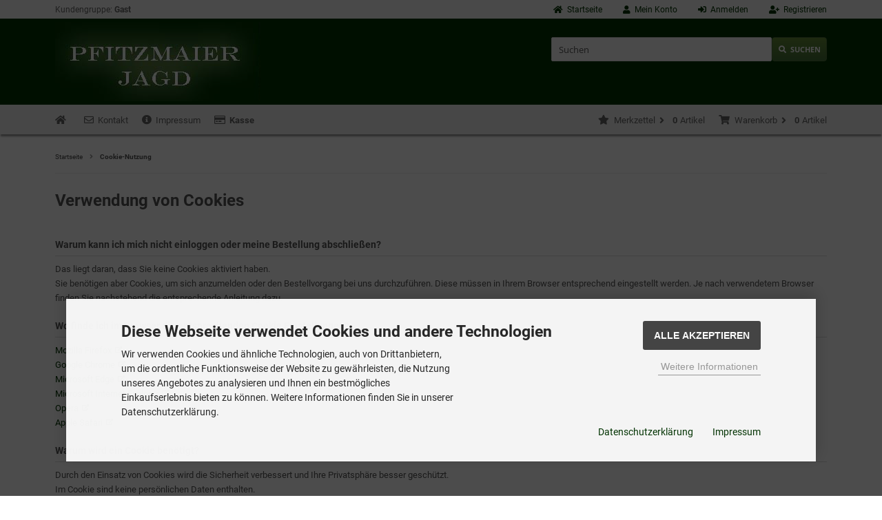

--- FILE ---
content_type: text/html; charset=iso-8859-15
request_url: https://www.pfitzmaier-jagd.de/cookie_usage.php?return_to=login.php
body_size: 8242
content:
<!DOCTYPE html>
<html lang="de">
<head>
<meta charset="iso-8859-15" />
<meta name="viewport" content="width=device-width, initial-scale=1.0, user-scalable=yes" />
<title>Cookie-Nutzung</title>
<meta name="robots" content="noindex, nofollow, noodp" />
<meta name="revisit-after" content="5 days" />
<link rel="shortcut icon" href="https://www.pfitzmaier-jagd.de/templates/tpl_modified_responsive/favicon.ico" />
<!--
=========================================================
modified eCommerce Shopsoftware (c) 2009-2013 [www.modified-shop.org]
=========================================================

modified eCommerce Shopsoftware offers you highly scalable E-Commerce-Solutions and Services.
The Shopsoftware is redistributable under the GNU General Public License (Version 2) [http://www.gnu.org/licenses/gpl-2.0.html].
based on: E-Commerce Engine Copyright (c) 2006 xt:Commerce, created by Mario Zanier & Guido Winger and licensed under GNU/GPL.
Information and contribution at http://www.xt-commerce.com

=========================================================
Please visit our website: www.modified-shop.org
=========================================================
-->
<meta name="generator" content="(c) by modified eCommerce Shopsoftware 80C https://www.modified-shop.org" />
<link rel="stylesheet" href="https://www.pfitzmaier-jagd.de/templates/tpl_modified_responsive/stylesheet.min.css?v=1630656297" type="text/css" media="screen" />
<script type="text/javascript">
  var DIR_WS_BASE = "https://www.pfitzmaier-jagd.de/";
  var SetSecCookie = "1";
</script>
<script async data-type="text/javascript" data-src="https://www.googletagmanager.com/gtag/js?id=UA-124060532-1" type="as-oil" data-purposes="3" data-managed="as-oil"></script>
<script async data-type="text/javascript" type="as-oil" data-purposes="3" data-managed="as-oil">
  window['ga-disable-UA-124060532-1'] = false;
  window.dataLayer = window.dataLayer || [];
  function gtag(){dataLayer.push(arguments);}
  gtag('js', new Date());

  gtag('config', 'UA-124060532-1', {
    'anonymize_ip': true,
    'link_attribution': true,
    'allow_google_signals': true
  });

</script>
<link rel="stylesheet" href="https://www.pfitzmaier-jagd.de/includes/external/mits_dsgvo-video-embed/css/dsgvo-video-embed.min.css" type="text/css" media="screen" /><script src="https://www.pfitzmaier-jagd.de/includes/external/mits_dsgvo-video-embed/js/dsgvo-video-embed-de.min.js" type="text/javascript"></script></head>
<body>
<div class="sidebar_closer"><i class="fas fa-times"></i></div><div id="layout_wrap"><div id="layout_navbar"><div class="layout_navbar_inner"><ul class="topnavigation cf"><li class="tn_group">Kundengruppe:  <strong>Gast</strong></li><li><a title="Registrieren" href="https://www.pfitzmaier-jagd.de/create_account.php"><i class="fas fa-user-plus"></i><span class="tn_nomobile">Registrieren</span></a></li><li><a title="Anmelden" href="https://www.pfitzmaier-jagd.de/login.php"><i class="fas fa-sign-in-alt"></i><span class="tn_nomobile">Anmelden</span></a></li><li><a title="Mein Konto" href="https://www.pfitzmaier-jagd.de/account.php"><i class="fas fa-user"></i><span class="tn_nomobile">Mein Konto</span></a></li><li><a title="Startseite" href="https://www.pfitzmaier-jagd.de/"><i class="fas fa-home"></i><span class="tn_nomobile">Startseite</span></a></li></ul></div></div><div id="layout_logo_outer" class="cf"><div id="layout_logo" class="cf"><div id="logo"><a href="https://www.pfitzmaier-jagd.de/" title="Startseite &bull; pfitzmaier-jagd.de"><img src="https://www.pfitzmaier-jagd.de/templates/tpl_modified_responsive/img/logo_head.png" alt="pfitzmaier-jagd.de" /></a></div><div id="search"><form id="quick_find" action="https://www.pfitzmaier-jagd.de/advanced_search_result.php" method="get" class="box-search"><div class="search_inner"><div class="search_input"><input type="text" name="keywords" placeholder="Suchen" id="inputString" maxlength="30" autocomplete="off" onkeyup="ac_lookup(this.value);"  /></div><div class="cssButtonPos2 cf"><span class="cssButton cssButtonColor1"><i class="fas fa-search"></i><span class="cssButtonText" >Suchen</span><button type="submit" class="cssButtonText" title="Suchen" id="inputStringSubmit">Suchen</button></span></div></div></form><div class="suggestionsBox" id="suggestions" style="display:none;"><div class="suggestionList" id="autoSuggestionsList">&nbsp;</div></div></div>  </div></div><div id="content_navbar_outer" class="cf"><div id="content_navbar"><ul class="contentnavigation"><li class="cn_nomobile"><a href="https://www.pfitzmaier-jagd.de/"><strong><i class="fas fa-home"></i></strong></a></li><li class="cn_nomobile"><a title="Kontakt" href="https://www.pfitzmaier-jagd.de/Kontakt:_:7.html"><i class="far fa-envelope"></i>Kontakt</a></li><li class="cn_nomobile"><a title="Impressum" href="https://www.pfitzmaier-jagd.de/Impressum:_:4.html"><i class="fas fa-info-circle"></i>Impressum</a></li><li class="cn_nomobile"><a title="Kasse" href="https://www.pfitzmaier-jagd.de/checkout_shipping.php"><strong><i class="far fa-credit-card"></i>Kasse</strong></a></li><li class="cart"><div id="cart_short"><a id="toggle_cart" title="Warenkorb" href="https://www.pfitzmaier-jagd.de/shopping_cart.php"><span class="cart_01"><i class="fas fa-shopping-cart"></i></span><span class="cart_02">Warenkorb<i class="fas fa-angle-right"></i></span><span class="cart_03"><span class="cart_05">(</span>0<span class="cart_05">)</span></span><span class="cart_04">Artikel</span></a></div><div class="toggle_cart"><div class="mini"><strong>Ihr Warenkorb ist leer.</strong></div></div></li>      <li class="wishlist"><div id="wishlist_short"><a id="toggle_wishlist" title="Merkzettel" href="https://www.pfitzmaier-jagd.de/wishlist.php"><span class="wish_01"><i class="fas fa-star"></i></span><span class="wish_02">Merkzettel<i class="fas fa-angle-right"></i></span><span class="wish_03"><span class="wish_05">(</span>0<span class="wish_05">)</span></span><span class="wish_04">Artikel</span></a></div><div class="toggle_wishlist"><div class="mini"><strong>Ihr Merkzettel ist leer.</strong></div></div></li>    </ul></div></div><div class="sidebar_layer"></div><div id="layout_content" class="cf"><div id="col_full" class="cf"><div id="breadcrumb"><span class="breadcrumb_info"></span>  <span itemscope itemtype="http://schema.org/BreadcrumbList"><span itemprop="itemListElement" itemscope itemtype="http://schema.org/ListItem"><a itemprop="item" href="https://www.pfitzmaier-jagd.de/" class="headerNavigation"><span itemprop="name">Startseite</span></a><meta itemprop="position" content="1" /></span><i class="fas fa-angle-right"></i><span itemprop="itemListElement" itemscope itemtype="http://schema.org/ListItem"><meta itemprop="item" content="https://www.pfitzmaier-jagd.de/cookie_usage.php" /><span class="current" itemprop="name">Cookie-Nutzung</span><meta itemprop="position" content="2" /></span></span></div>                <h1>Verwendung von Cookies</h1><div class="content_site cf"><h2>Warum kann ich mich nicht einloggen oder meine Bestellung abschlie&szlig;en?</h2><p>Das liegt daran, dass Sie keine Cookies aktiviert haben.<br />Sie ben&ouml;tigen aber Cookies, um sich anzumelden oder den Bestellvorgang bei uns durchzuf&uuml;hren. Diese m&uuml;ssen in Ihrem Browser entsprechend eingestellt werden. Je nach verwendetem Browser finden Sie nachstehend die entsprechende Anleitung dazu.</p><h2>Wo finde ich im Browser die entsprechenden Cookie Einstellungen?</h2><p class="external_links"><a target="_blank" rel="nofollow noopener" href="https://support.mozilla.org/de/kb/cookies-erlauben-und-ablehnen">Mozilla Firefox</a><br /><a target="_blank" rel="nofollow noopener" href="https://support.google.com/accounts/answer/61416?hl=de">Google Chrome</a><br /><a target="_blank" rel="nofollow noopener" href="https://support.microsoft.com/de-de/help/4468242/microsoft-edge-browsing-data-and-privacy-microsoft-privacy">Microsoft Edge</a><br /><a target="_blank" rel="nofollow noopener" href="https://support.microsoft.com/de-de/help/17442/windows-internet-explorer-delete-manage-cookies">Microsoft Internet Explorer</a><br /><a target="_blank" rel="nofollow noopener" href="https://help.opera.com/de/latest/web-preferences/#cookies">Opera</a><br /><a target="_blank" rel="nofollow noopener" href="https://support.apple.com/de-de/guide/safari/sfri11471/mac">Apple Safari</a></p><h2>Warum wird ein Cookie ben&ouml;tigt?</h2><p>Durch den Einsatz von Cookies wird die Sicherheit verbessert und Ihre Privatsph&auml;re besser gesch&uuml;tzt.<br />Im Cookie sind keine pers&ouml;nlichen Daten enthalten.</p></div><div class="button_right cf"><div class="cssButtonPos4"><a href="https://www.pfitzmaier-jagd.de/"><span class="cssButton cssButtonColor1" title="Weiter"><span class="cssButtonText" >Weiter</span><i class="fas fa-caret-right"></i></span></a></div></div></div></div><div id="layout_footer"><div class="layout_footer_inner"><div class="footer_box_row cf"><div class="footer_box"><div class="footer_box_inner cf"><div class="box3"><div class="box3_header">Mehr &uuml;ber...</div><div class="box3_line"></div><ul class="footerlist"><li class="level1"><a href="https://www.pfitzmaier-jagd.de/Lieferzeit:_:15.html" title="Lieferzeit"><i class="fas fa-angle-right"></i>Lieferzeit</a></li><li class="level1"><a href="https://www.pfitzmaier-jagd.de/Liefer-und-Versandkosten:_:1.html" title="Liefer- und Versandkosten"><i class="fas fa-angle-right"></i>Liefer- und Versandkosten</a></li><li class="level1"><a href="https://www.pfitzmaier-jagd.de/Zahlungsarten:_:11.html" title="Zahlungsarten"><i class="fas fa-angle-right"></i>Zahlungsarten</a></li><li class="level1"><a href="https://www.pfitzmaier-jagd.de/Datenschutz:_:2.html" title="Datenschutz"><i class="fas fa-angle-right"></i>Datenschutz</a></li><li class="level1"><a href="https://www.pfitzmaier-jagd.de/Impressum:_:4.html" title="Impressum"><i class="fas fa-angle-right"></i>Impressum</a></li><li class="level1"><a href="https://www.pfitzmaier-jagd.de/Kontakt:_:7.html" title="Kontakt"><i class="fas fa-angle-right"></i>Kontakt</a></li><li class="level1"><a href="https://www.pfitzmaier-jagd.de/AGB:_:3.html" title="AGB"><i class="fas fa-angle-right"></i>AGB</a></li><li class="level1"><a href="https://www.pfitzmaier-jagd.de/Widerrufsbelehrung:_:9.html" title="Widerrufsbelehrung"><i class="fas fa-angle-right"></i>Widerrufsbelehrung</a></li><li class="level1"><a href="https://www.pfitzmaier-jagd.de/Online-Streitschlichtungsstelle:_:13.html" title="Online-Streitschlichtungsstelle"><i class="fas fa-angle-right"></i>Online-Streitschlichtungsstelle</a></li><li class="level1"><a href="https://www.pfitzmaier-jagd.de/PFITZMAIER-JAGDREISEN:_:14.html" title="PFITZMAIER JAGDREISEN"><i class="fas fa-angle-right"></i>PFITZMAIER JAGDREISEN</a></li><li class="level1"><a href="javascript:;" trigger-cookie-consent-panel=""><i class="fas fa-angle-right"></i>Cookie Einstellungen</a></li></ul></div></div></div>        <div class="footer_box"><div class="footer_box_inner cf"><div class="box3"><div class="box3_header">Informationen</div><div class="box3_line"></div><ul class="footerlist"><li class="level1"><a href="https://www.pfitzmaier-jagd.de/Sitemap:_:8.html" title="Sitemap"><i class="fas fa-angle-right"></i>Sitemap</a></li><li class="level1"><a href="https://www.pfitzmaier-jagd.de/Batterienverordnung:_:10.html" title="Batterienverordnung"><i class="fas fa-angle-right"></i>Batterienverordnung</a></li></ul></div><div class="box3_header">Kontakt</div><div class="box3_line"></div><div><p>Fa. PFITZMAIER JAGD<br />Muennerstaedter Strasse 40<br />97720 Nuedlingen<br />Deutschland<br />Tel. +49 (0) 931/88045503<br /><a title="Kontakt" href="https://www.pfitzmaier-jagd.de/Kontakt:_:7.html"><i class="far fa-envelope"></i> Kontakt <i class="fas fa-angle-double-right"></i></a></p></div></div></div>        <div class="footer_box"><div class="footer_box_inner cf"><div class="box3_header">Zahlungsmethoden</div><div class="box3_line"></div><div style="text-align:center"><img src="https://www.pfitzmaier-jagd.de/templates/tpl_modified_responsive/img/payment_icons/paypal.png" alt="Vorkasse per PayPal" title="Vorkasse per PayPal" style="width:32%; float:left" />  <img src="https://www.pfitzmaier-jagd.de/templates/tpl_modified_responsive/img/payment_icons/moneyorder.png" alt="Vorkasse per Bankberweisung" title="Vorkasse per Bankberweisung" style="width:32%; float:left" />            <img src="https://www.pfitzmaier-jagd.de/templates/tpl_modified_responsive/img/payment_icons/cash-on-pickup.png" alt="Barzahlung bei Abholung" title="Barzahlung bei Abholung" style="width:32%; float:left" />      <br clear="left" /></div><br clear="left" /><div class="box3_header">Versandinformationen</div><div class="box3_line"></div><div style="text-align:center"><img src="https://www.pfitzmaier-jagd.de/templates/tpl_modified_responsive/img/shipping_icons/dhl.png" alt="DHL" title="Versand per DHL" style="width:32%; float:left" /><img src="https://www.pfitzmaier-jagd.de/templates/tpl_modified_responsive/img/shipping_icons/dpd.png" alt="DPD" title="Versand per DPD" style="width:32%; float:left" /><img src="https://www.pfitzmaier-jagd.de/templates/tpl_modified_responsive/img/shipping_icons/pickup.png" alt="Selbstabholung" title="Selbstabholung" style="width:32%; float:left" /><br clear="left" /></div><br clear="left" /><p>Versandkostenfreie Lieferung in Deutschland ab 100 EUR Warenwert.</p></div></div>                <div class="footer_box"><div class="footer_box_inner cf"><div class="box3" id="loginBox"><div class="box3_header">Anmelden</div><div class="box3_line"></div><form id="loginbox" action="https://www.pfitzmaier-jagd.de/login.php?action=process" method="post" class="box-login"><label><p class="box_sub">E-Mail-Adresse:</p><input type="email" name="email_address" maxlength="50" /><p class="box_sub">Passwort:</p><input type="password" name="password" maxlength="60" /><div class="box_sub_button cf"><a href="https://www.pfitzmaier-jagd.de/password_double_opt.php">Passwort vergessen?</a><div class="cssButtonPos3 cf"><span class="cssButton cssButtonColor1"><i class="fas fa-sign-in-alt"></i><span class="cssButtonText" >Anmelden</span><button type="submit" class="cssButtonText" title="Anmelden">Anmelden</button></span></div></div></label></form></div><div class="box3"><div class="box3_header">Newsletter-Anmeldung</div><div class="box3_line"></div><p class="box3_sub">E-Mail-Adresse:</p><form id="sign_in" action="https://www.pfitzmaier-jagd.de/newsletter.php" method="post"><div class="newsletter_form"><label><input type="email" name="email" maxlength="50" /><div class="cssButtonPos1 cf"><span class="cssButton cssButtonColor3"><i class="fas fa-chevron-circle-right"></i><button type="submit" class="cssButtonText" title="Anmelden"></button></span></div></label></div></form><p class="box3_sub">Der Newsletter kann jederzeit hier oder in Ihrem Kundenkonto abbestellt werden.</p></div>          </div></div></div></div><div class="mod_copyright">pfitzmaier-jagd.de &copy; 2026 | Template &copy; 2009-2026 by <span class="cop_magenta">mod</span><span class="cop_grey">ified eCommerce Shopsoftware</span></div></div></div>
<div class="copyright"><span class="cop_magenta">mod</span><span class="cop_grey">ified eCommerce Shopsoftware &copy; 2009-2026</span></div><link rel="stylesheet" property="stylesheet" href="https://www.pfitzmaier-jagd.de/templates/tpl_modified_responsive/css/tpl_plugins.min.css?v=1630656340" type="text/css" media="screen" />
<!--[if lte IE 8]>
<link rel="stylesheet" property="stylesheet" href="https://www.pfitzmaier-jagd.de/templates/tpl_modified_responsive/css/ie8fix.css" type="text/css" media="screen" />
<![endif]-->
<script src="https://www.pfitzmaier-jagd.de/templates/tpl_modified_responsive/javascript/jquery.min.js" type="text/javascript"></script>
<script src="https://www.pfitzmaier-jagd.de/templates/tpl_modified_responsive/javascript/tpl_plugins.min.js?v=1630656297" type="text/javascript"></script>
<script>$(document).ready(function(){var option=$('#suggestions');$(document).click(function(e){var target=$(e.target);if(!(target.is(option)|| option.find(target).length)){ac_closing();}});});var ac_pageSize=8;var ac_page=1;var ac_result=0;var ac_show_page='Seite ';var ac_show_page_of=' von ';function ac_showPage(ac_page){ac_result=Math.ceil($("#autocomplete_main").children().length/ac_pageSize);$('.autocomplete_content').hide();$('.autocomplete_content').each(function(n){if(n >=(ac_pageSize*(ac_page-1))&& n <(ac_pageSize*ac_page)){$(this).show();}});$('#autocomplete_next').css('visibility', 'hidden');$('#autocomplete_prev').css('visibility', 'hidden');if(ac_page > 1){$('#autocomplete_prev').css('visibility', 'visible');}if(ac_page < ac_result && ac_result > 1){$('#autocomplete_next').css('visibility', 'visible');}$('#autocomplete_count').html(ac_show_page+ac_page+ac_show_page_of+ac_result);}function ac_prevPage(){if(ac_page==1){ac_page=ac_result;}else{ac_page--;}if(ac_page < 1){ac_page=1;}ac_showPage(ac_page);}function ac_nextPage(){if(ac_page==ac_result){ac_page=1;}else{ac_page++;}ac_showPage(ac_page);}function ac_lookup(inputString){if(inputString.length==0){$('#suggestions').hide();}else{var post_params=$('#quick_find').serialize();post_params=post_params.replace("keywords=", "queryString=");$.post("https://www.pfitzmaier-jagd.de/api/autocomplete/autocomplete.php", post_params, function(data){if(data.length > 0){$('#suggestions').slideDown();$('#autoSuggestionsList').html(data);ac_showPage(1);$('#autocomplete_prev').click(ac_prevPage);$('#autocomplete_next').click(ac_nextPage);}});}}$('#cat_search').on('change', function(){$('#inputString').val('');});function ac_closing(){setTimeout("$('#suggestions').slideUp();", 100);ac_page=1;}</script>  <script>$(document).ready(function(){$(".cbimages").colorbox({rel:'cbimages', scalePhotos:true, maxWidth: "90%", maxHeight: "90%", fixed: true, close: '<i class="fas fa-times"></i>', next: '<i class="fas fa-chevron-right"></i>', previous: '<i class="fas fa-chevron-left"></i>'});$(".iframe").colorbox({iframe:true, width:"780", height:"560", maxWidth: "90%", maxHeight: "90%", fixed: true, close: '<i class="fas fa-times"></i>'});$("#print_order_layer").on('submit', function(event){$.colorbox({iframe:true, width:"780", height:"560", maxWidth: "90%", maxHeight: "90%", close: '<i class="fas fa-times"></i>', href:$(this).attr("action")+'&'+$(this).serialize()});return false;});});$(document).bind('cbox_complete', function(){if($('#cboxTitle').height()> 20){$("#cboxTitle").hide();$("<div>"+$("#cboxTitle").html()+"</div>").css({color: $("#cboxTitle").css('color')}).insertAfter("#cboxPhoto");}});jQuery.extend(jQuery.colorbox.settings,{current: "Bild&nbsp;{current}&nbsp;von&nbsp;{total}", previous: "Zur&uuml;ck", next: "Vor", close: "Schlie&szlig;en", xhrError: "Dieser Inhalt konnte nicht geladen werden.", imgError: "Dieses Bild konnte nicht geladen werden.", slideshowStart: "Slideshow starten", slideshowStop: "Slideshow anhalten"});</script><script id="oil-configuration" type="application/configuration">{"config_version": 1, "preview_mode": false, "advanced_settings": true, "timeout": 0, "iabVendorListUrl": "https://www.pfitzmaier-jagd.de/ajax.php?ext=get_cookie_consent&speed=1&language=de", "locale":{"localeId": "de", "version": 1, "texts":{"label_intro_heading": "Diese Webseite verwendet Cookies und andere Technologien", "label_intro": "Wir verwenden Cookies und &auml;hnliche Technologien, auch von Drittanbietern, um die ordentliche Funktionsweise der Website zu gew&auml;hrleisten, die Nutzung unseres Angebotes zu analysieren und Ihnen ein bestm&ouml;gliches Einkaufserlebnis bieten zu k&ouml;nnen. Weitere Informationen finden Sie in unserer Datenschutzerkl&auml;rung.", "label_button_yes": "Speichern", "label_button_back": "Zur&uuml;ck", "label_button_yes_all": "Alle Akzeptieren", "label_button_advanced_settings": "Weitere Informationen", "label_cpc_heading": "Cookie Einstellungen", "label_cpc_activate_all": "Alle aktivieren", "label_cpc_deactivate_all": "Alle deaktivieren", "label_nocookie_head": "Keine Cookies erlaubt.", "label_nocookie_text": "Bitte aktivieren Sie Cookies in den Einstellungen Ihres Browsers.", "label_third_party": " ", "label_imprint_links": "<a href='https://www.pfitzmaier-jagd.de/popup_content.php?coID=2' onclick='return cc_popup_content(this)'>Datenschutzerkl&auml;rung</a> <a href='https://www.pfitzmaier-jagd.de/popup_content.php?coID=4' onclick='return cc_popup_content(this)'>Impressum</a>"}}}</script><script src="https://www.pfitzmaier-jagd.de/templates/tpl_modified_responsive/javascript/oil.min.js"></script><script>!function(e){var n={};function t(o){if(n[o])return n[o].exports;var r=n[o]={i:o,l:!1,exports:{}};return e[o].call(r.exports,r,r.exports,t),r.l=!0,r.exports}t.m=e,t.c=n,t.d=function(e,n,o){t.o(e,n)||Object.defineProperty(e,n,{configurable:!1,enumerable:!0,get:o})},t.r=function(e){Object.defineProperty(e,"__esModule",{value:!0})},t.n=function(e){var n=e&&e.__esModule?function(){return e.default}:function(){return e};return t.d(n,"a",n),n},t.o=function(e,n){return Object.prototype.hasOwnProperty.call(e,n)},t.p="/",t(t.s=115)}({115:function(e,n,t){"use strict";!function(e,n){e.__cmp||(e.__cmp=function(){function t(e){if(e){var t=!0,r=n.querySelector('script[type="application/configuration"]#oil-configuration');if(null!==r&&r.text)try{var a=JSON.parse(r.text);a&&a.hasOwnProperty("gdpr_applies_globally")&&(t=a.gdpr_applies_globally)}catch(e){}e({gdprAppliesGlobally:t,cmpLoaded:o()},!0)}}function o(){return!(!e.AS_OIL||!e.AS_OIL.commandCollectionExecutor)}var r=[],a=function(n,a,c){if("ping"===n)t(c);else{var i={command:n,parameter:a,callback:c};r.push(i),o()&&e.AS_OIL.commandCollectionExecutor(i)}};return a.commandCollection=r,a.receiveMessage=function(n){var a=n&&n.data&&n.data.__cmpCall;if(a)if("ping"===a.command)t(function(e,t){var o={__cmpReturn:{returnValue:e,success:t,callId:a.callId}};n.source.postMessage(o,n.origin)});else{var c={callId:a.callId,command:a.command,parameter:a.parameter,event:n};r.push(c),o()&&e.AS_OIL.commandCollectionExecutor(c)}},function(n){(e.attachEvent||e.addEventListener)("message",function(e){n.receiveMessage(e)},!1)}(a),function e(){if(!(n.getElementsByName("__cmpLocator").length>0))if(n.body){var t=n.createElement("iframe");t.style.display="none",t.name="__cmpLocator",n.body.appendChild(t)}else setTimeout(e,5)}(),a}())}(window,document)}});</script><script>function cc_popup_content(trgt){$.colorbox({href:trgt.href, iframe:true, width:"780", height:"560", maxWidth: "90%", maxHeight: "90%", fixed: true, close: '<i class="fas fa-times"></i>'});return false;}(function(){let eventMethod=window.addEventListener ? 'addEventListener' : 'attachEvent';let messageEvent=eventMethod==='attachEvent' ? 'onmessage' : 'message';let eventer=window[eventMethod];function receiveMessage(event){let eventDataContains=function(str){return JSON.stringify(event.data).indexOf(str)!==-1;};let oilGtagCookie=function(data){let cookieDate=new Date;cookieDate.setMonth(cookieDate.getMonth()+1);let cookieString='MODOilTrack='+JSON.stringify(data.purposeConsents)+';';cookieString+='expires='+cookieDate.toUTCString()+';';cookieString+='path=/;SameSite=Lax;';if(typeof SetSecCookie !=='undefined' && SetSecCookie==true){cookieString+='Secure;';}document.cookie=cookieString;};if(event && event.data &&(eventDataContains('oil_optin_done')|| eventDataContains('oil_has_optedin'))){__cmp('getVendorConsents', [], oilGtagCookie);}}eventer(messageEvent, receiveMessage, false);$(document).on('click', '[trigger-cookie-consent-panel]', function(){window.AS_OIL.showPreferenceCenter();if(!$('.as-oil.light').length){$('body').append($('<div/>').addClass('as-oil light').append($('<div/>').attr('id', 'oil-preference-center').addClass('as-oil-content-overlay cpc-dynamic-panel')));}});})();</script><script>$(window).on('load',function(){$('.show_rating input').change(function(){var $radio=$(this);$('.show_rating .selected').removeClass('selected');$radio.closest('label').addClass('selected');});});function alert(message, title){title=title || "Information";$.alertable.alert('<span id="alertable-title"></span><span id="alertable-content"></span>',{html: true});$('#alertable-content').html(message);$('#alertable-title').html(title);}$(function(){$('#toggle_cart').click(function(){$('.toggle_cart').slideToggle('slow');$('.toggle_wishlist').slideUp('slow');ac_closing();return false;});$('html').on('click', function(e){if(!$(e.target).closest('.toggle_cart').length > 0){$('.toggle_cart').slideUp('slow');}});});$(function(){$('#toggle_wishlist').click(function(){$('.toggle_wishlist').slideToggle('slow');$('.toggle_cart').slideUp('slow');ac_closing();return false;});$('html').on('click', function(e){if(!$(e.target).closest('.toggle_wishlist').length > 0){$('.toggle_wishlist').slideUp('slow');}});});</script><script>$(document).ready(function(){$('.slider_home').slick({slidesToShow: 1, slidesToScroll: 1, autoplay: true, autoplaySpeed: 4000, speed: 1000, cssEase: 'linear', arrows: true, dots: true, fade: true});$('.slider_home').show();$('.slider_bestseller').slick({dots: true, arrows: true, infinite: true, speed: 500, slidesToShow: 6, slidesToScroll: 6, responsive: [{breakpoint: 1060, settings:{slidesToShow: 5, slidesToScroll: 5, dots: true, arrows:false}},{breakpoint: 800, settings:{slidesToShow: 4, slidesToScroll: 4, dots: true, arrows:false}},{breakpoint: 600, settings:{slidesToShow: 3, slidesToScroll: 3, dots: true, arrows:false}},{breakpoint: 400, settings:{slidesToShow: 2, slidesToScroll: 2, dots: true, arrows:false}}]});$('.scroll_box').slick({slidesToShow: 1, slidesToScroll: 1, autoplay: true, autoplaySpeed: 4000, speed: 1000, cssEase: 'linear', arrows: false, dots: false, fade: true});});</script><script>$(document).ready(function(){$('select').SumoSelect();var selectWord='';var selectTimer=null;$('body').on('keydown', function(e){var target=$(e.target);var tmpClass=target.attr("class");if(typeof(tmpClass)!="undefined"){if(tmpClass.indexOf("SumoSelect")>-1){var char=String.fromCharCode(e.keyCode);if(char.match('\d*\w*')){selectWord+=char;}clearTimeout(selectTimer);selectTimer=null;selectTimer=setTimeout(function(){var select=target.find("select");var options=target.find("select option");for(var x=0;x < options.length;x++){var option=options[x];var optionText=option.text.toLowerCase();if(optionText.indexOf(selectWord.toLowerCase())==0){var ul=target.find("ul");var li=target.find(".selected");var offsetUl=ul.offset();var offsetLi=li.offset();console.log(option.text);select.val(option.value);select.trigger("change");select[0].sumo.unSelectAll();select[0].sumo.toggSel(true,option.value);select[0].sumo.reload();select[0].sumo.setOnOpen();newLi=$(select[0].sumo.ul).find(".selected");var offsetNewLi=newLi.offset();ul=select[0].sumo.ul;var newOffset=offsetNewLi.top-offsetUl.top;ul.scrollTop(0);ul.scrollTop(newOffset);console.log(offsetUl.top+"~"+offsetLi.top+"~"+offsetNewLi.top);break;}}selectWord='';}, 500);}}});var tmpStr='';$('.filter_bar .SumoSelect').each(function(index){($(this).find('select').val()=='')? $(this).find('p').removeClass("Selected"): $(this).find('p').addClass("Selected");});});</script>
<script type="text/javascript">
    $(document).ready(function () {
        $(window).scroll(function () {
            if ($(this).scrollTop() > 80) {
                $('.mits_scrollicon').fadeIn();
            } else {
                $('.mits_scrollicon').fadeOut();
            }
        });
        $('.mits_scrollicon').click(function () {
            $("html, body").animate({scrollTop: 0}, 1200);
            return false;
        });
    });
</script>
<style type="text/css">
    .mits_scrollicon{padding:0.4em;text-align:center;text-decoration:none;-moz-border-radius:0.2em;-webkit-border-radius:0.2em;border-radius:0.2em;background:#ccc;opacity:0.5;position:fixed;bottom:3.8em;right:2em;display:none;border:0.1em solid #333;}
    .mits_scrollicon img{height:2em;width:2em;}
	.mits_scrollicon i{font-size:20px}
	@media print{.mits_scrollicon{display:none !important}}
</style>
<a href="#top" class="mits_scrollicon">
	<img src="https://www.pfitzmaier-jagd.de/images/totop.png" alt="" /></a></body></html>

--- FILE ---
content_type: text/css
request_url: https://www.pfitzmaier-jagd.de/templates/tpl_modified_responsive/css/tpl_plugins.min.css?v=1630656340
body_size: 20590
content:
#colorbox, #cboxOverlay, #cboxWrapper{position:absolute; top:0; left:0; z-index:9999; overflow:hidden;background:#ffffff;}#cboxWrapper {max-width:none;}#cboxOverlay{position:fixed; width:100%; height:100%;}#cboxMiddleLeft, #cboxBottomLeft{clear:left;}#cboxContent{position:relative;}#cboxLoadedContent{overflow:auto; -webkit-overflow-scrolling: touch;}#cboxTitle{margin:0;}#cboxLoadingOverlay, #cboxLoadingGraphic{position:absolute; top:0; left:0; width:100%; height:100%;}#cboxPrevious, #cboxNext, #cboxClose, #cboxSlideshow{cursor:pointer;}.cboxPhoto{float:left; margin:auto; border:0; display:block; max-width:none; -ms-interpolation-mode:bicubic;}.cboxIframe{width:100%; height:100%; display:block; border:0; padding:0; margin:0;}#colorbox, #cboxContent, #cboxLoadedContent{box-sizing:content-box;}#cboxOverlay{background:url(images/overlay.png) repeat 0 0;}#colorbox{outline:0; -webkit-box-shadow: 0px 0px 15px #3d3d3d; -moz-box-shadow: 0px 0px 15px #3d3d3d; box-shadow: 0px 0px 15px #3d3d3d;}#cboxTopLeft{width:21px; height:21px; background:#ffffff;}#cboxTopRight{width:21px; height:21px; background:#ffffff;}#cboxBottomLeft{width:21px; height:21px; background:#ffffff;}#cboxBottomRight{width:21px; height:21px; background:#ffffff;}#cboxMiddleLeft{width:21px; background:#ffffff;}#cboxMiddleRight{width:21px; background:#ffffff;}#cboxTopCenter{height:21px; background:#ffffff;}#cboxBottomCenter{height:21px; background:#ffffff;}#cboxContent{background:#ddd; overflow:hidden;}.cboxIframe{background:#fff;}#cboxError{padding:50px; border:1px solid #ccc;}#cboxLoadedContent{margin-bottom:34px;background:#fff;border-bottom:10px solid #fff;}#cboxTitle {font-weight:400;line-height:20px;font-size:10px;bottom: 6px;color: #444444;font-size: 10px;left: 0;position: absolute;text-align: center; box-sizing: border-box; padding: 0 120px 0 120px;width: 100%;}#cboxTitle {overflow: hidden; text-overflow: ellipsis; white-space: nowrap;}#cboxCurrent{font-weight:400;line-height:20px;position:absolute; bottom:6px; left:58px; color:#444444; font-size:10px; }#cboxLoadingOverlay{background:#fff}#cboxLoadingGraphic{background:url(images/loading.svg) no-repeat center center;}#cboxPrevious, #cboxNext, #cboxSlideshow, #cboxClose {border:0; padding:0; margin:0; overflow:visible; width:auto; background:none; }#cboxPrevious:active, #cboxNext:active, #cboxSlideshow:active, #cboxClose:active {outline:0;}#cboxSlideshow{position:absolute; bottom:4px; right:30px; color:#0092ef;}#cboxPrevious{position:absolute; bottom:4px; left:0; width:25px; height:25px;font-size:12px;outline:none;}#cboxPrevious:hover{ color:#7c2759;}#cboxNext{position:absolute; bottom:4px; left:20px; width:25px; height:25px;font-size:12px;outline:none;}#cboxNext:hover{color:#7c2759;}#cboxClose{position:absolute; bottom:4px; right:0; width:25px; height:25px;font-size:14px;outline:none;}#cboxClose:hover{color:#7c2759;}.cboxIE #cboxTopLeft,.cboxIE #cboxTopCenter,.cboxIE #cboxTopRight,.cboxIE #cboxBottomLeft,.cboxIE #cboxBottomCenter,.cboxIE #cboxBottomRight,.cboxIE #cboxMiddleLeft,.cboxIE #cboxMiddleRight {filter: progid:DXImageTransform.Microsoft.gradient(startColorstr=#00FFFFFF,endColorstr=#00FFFFFF);}
.SumoSelect{width: 100%; height:35px;}.stern .SumoSelect { width:95%;}.stern .SumoSelect select { width:100% !important;}.SumoSelect p {margin: 0;}.SelectBox {padding: 8px 8px 7px 8px;}.sumoStopScroll{overflow:hidden;}.SumoSelect .hidden { display:none; }.SelectClass,.SumoUnder { position: absolute; top: 0; left: 0; right: 0; height: 100%; width: 100%; border: none; box-sizing: border-box; -ms-filter: "progid:DXImageTransform.Microsoft.Alpha(Opacity=0)"; filter: alpha(opacity=0); -moz-opacity: 0; -khtml-opacity: 0; opacity: 0; }.SelectClass{z-index: 1;}.SumoSelect > .optWrapper > .options  li.opt label,.SumoSelect > .CaptionCont { user-select: none; -o-user-select: none; -moz-user-select: none; -khtml-user-select: none; -webkit-user-select: none; }.SumoSelect { display: inline-block; position: relative;outline:none;}.SumoSelect:focus > .CaptionCont,.SumoSelect:hover > .CaptionCont { background-color:#FFFFFF; border-color: #dddddd; color: #666666;}.SumoSelect:focus > .CaptionCont,.SumoSelect:focus > .CaptionCont { background-color:#FFFFFF; border-color: #659EC9; color: #333333; outline: 0 none !important;}.SumoSelect > .CaptionCont { background-color: #fafafa; border: 1px solid; border-color: #dddddd; color:#666; font-size: 13px; line-height: 19px; position: relative; min-height: 13px; margin:0; border-radius: 2px; box-sizing: border-box}.SumoSelect > .CaptionCont > span { display: block; padding-right: 20px; text-overflow: ellipsis; white-space: nowrap; overflow: hidden;cursor:default;}.SumoSelect > .CaptionCont > span.placeholder { color: #ccc; font-style: italic; }.SumoSelect > .CaptionCont > label { position: absolute; top: 0; right: 0; bottom: 0; width: 30px;}.SumoSelect > .CaptionCont > label:after { font-size: 13px;font-family: 'Font Awesome 5 Free'; font-weight:900;content: "\f078";position: absolute;margin: auto;right: 0;left: 0;top: 0;bottom: 0;text-align: center;height: 17px;}.SumoSelect > .CaptionCont > label > i { }.SumoSelect > .optWrapper {display:none; z-index: 1000; top: 100%; width: 100%; position: absolute; left: 0; box-sizing: border-box; background: #fff; border: 1px solid #ddd; box-shadow: 2px 3px 3px rgba(0, 0, 0, 0.11); border-radius: 2px;overflow: hidden;}.SumoSelect.open > .optWrapper {top:100%; display:block;}.SumoSelect.open > .optWrapper.up {top: auto;bottom: 100%;margin-bottom: 5px;}.SumoSelect > .optWrapper ul {list-style: none; display: block; padding: 0; margin: 0; overflow: auto;}.SumoSelect > .optWrapper > .options { border-radius: 2px;position:relative;max-height: 250px;}.SumoSelect > .optWrapper > .options  li.opt { padding: 6px 6px; position: relative;border-bottom: 1px solid #f5f5f5;}.SumoSelect > .optWrapper > .options > li.opt:first-child { border-radius: 2px 2px 0 0; }.SumoSelect > .optWrapper > .options > li.opt:last-child { border-radius: 0 0 2px 2px; border-bottom: none;}.SumoSelect > .optWrapper > .options li.opt:hover { background-color: #e4e4e4; }.SumoSelect > .optWrapper > .options li.opt.selected {color:#7c2759; background: #f5f5f5;}.SumoSelect > .optWrapper > .options li label { text-overflow: ellipsis; white-space: nowrap; overflow: hidden; display: block;cursor: pointer;}.SumoSelect > .optWrapper > .options li span { display: none; }.SumoSelect > .optWrapper > .options li.group > label {cursor: default;padding: 8px 6px;font-weight: bold;}.SumoSelect > .optWrapper > .options li.opt.disabled { background-color: inherit;pointer-events: none;}.SumoSelect > .optWrapper > .options li.opt.disabled * { -ms-filter: "progid:DXImageTransform.Microsoft.Alpha(Opacity=50)";  filter: alpha(opacity=50);  -moz-opacity: 0.5;  -khtml-opacity: 0.5;  opacity: 0.5; }
.alertable {position: fixed;z-index: 9999;top: 25vh;left:10px;right:10px;      max-width:580px;background: white;border-radius: 0px;padding: 20px;margin: 0 auto;box-sizing: border-box;-webkit-box-shadow: 0px 0px 15px #3d3d3d;-moz-box-shadow: 0px 0px 15px #3d3d3d;box-shadow: 0px 0px 15px #3d3d3d;}.alertable-overlay {position: fixed;z-index: 9998;top: 0;right: 0;bottom: 0;left: 0;background: rgba(0, 0, 0, 0.3);}.alertable-message {margin-bottom: 20px;}#alertable-title {display:block;font-size:13px;font-weight:bold;text-transform:uppercase;color:#333;padding: 0 0 5px 0;border-bottom: 1px solid #ddd;}#alertable-content {display:block;font-size:12px;line-height:18px;color:#555;font-weight:400;padding: 20px 0 20px 0;border-bottom: 1px solid #ddd;white-space: pre-line;}#alertable-content p {margin-top:0px;}#alertable-content > div {padding: 5px 0px;}.alertable-buttons {text-align: right;}.alertable-ok, .alertable-ok:focus,.alertable-ok:active {cursor: pointer;text-align:center;padding: 8px 20px;font-size:13px;line-height:17px;font-weight:bold;text-transform:uppercase;box-sizing: border-box;white-space:nowrap;text-decoration:none;border-radius: 2px;border:1px solid #ccc;text-decoration:none;background-color:#eee;color:#666;display:inline-block;outline:none;}.alertable-ok:hover {background-color:#eee;border:1px solid #aaa;color:#222;text-decoration:none !important;}
.slick-slider {position: relative;display: block;box-sizing: border-box;-webkit-user-select: none;-moz-user-select: none;-ms-user-select: none;user-select: none;-webkit-touch-callout: none;-khtml-user-select: none;-ms-touch-action: pan-y;touch-action: pan-y;-webkit-tap-highlight-color: transparent;}.slick-list {position: relative;display: block;overflow: hidden;margin: 0;padding: 0;}.slick-list:focus {outline: none;}*:focus,*:visited {outline: 0 !important;}.slick-list.dragging {cursor: pointer;}.slick-slider .slick-track,.slick-slider .slick-list {-webkit-transform: translate3d(0, 0, 0);-moz-transform: translate3d(0, 0, 0);-ms-transform: translate3d(0, 0, 0);-o-transform: translate3d(0, 0, 0);transform: translate3d(0, 0, 0);}.slick-track {position: relative;top: 0;left: 0;display: block;}.slick-track:before,.slick-track:after {display: table;content: '';}.slick-track:after {clear: both;}.slick-loading .slick-track {visibility: hidden;}.slick-slide {display: none;float: left;height: 100%;min-height: 1px;}[dir='rtl'] .slick-slide {float: right;}.slick-slide img {display: block;}.slick-slide.slick-loading img {display: none;}.slick-slide.dragging img {pointer-events: none;}.slick-initialized .slick-slide {display: block;}.slick-loading .slick-slide {visibility: hidden;}.slick-vertical .slick-slide{display: block;height: auto;border: 1px solid transparent;}.slick-arrow.slick-hidden {display: none;}.slick-loading .slick-list {background: #fff url('images/loading.svg') center center no-repeat;}.slick-prev,.slick-next {font-size: 0;line-height: 0;position: absolute;top: 50%;display: block;width: 20px;height: 20px;padding: 0;-webkit-transform: translate(0, -50%);-ms-transform: translate(0, -50%);transform: translate(0, -50%);cursor: pointer;color: transparent;border: none;outline: none;background: transparent;z-index:2;}.slick-prev:hover,.slick-prev:focus,.slick-next:hover,.slick-next:focus {color: transparent;outline: none;background: transparent;}.slick-prev:hover:before,.slick-prev:focus:before,.slick-next:hover:before,.slick-next:focus:before {opacity: 1;}.slick-prev.slick-disabled:before,.slick-next.slick-disabled:before {opacity: .25;}.slick-prev:before,.slick-next:before {font-family: 'Font Awesome 5 Free';font-weight: 900;font-size: 16px;line-height: 1;opacity: .75;color: #333;-webkit-font-smoothing: antialiased;-moz-osx-font-smoothing: grayscale;}.slick-prev {left: 0px;}[dir='rtl'] .slick-prev {right: 0px;left: auto;}.slick-prev:before {content: '\f053';}[dir='rtl'] .slick-prev:before {content: '\f053';}.slick-next {right: 0px;}[dir='rtl'] .slick-next {right: auto;left: 0px;}.slick-next:before {content: '\f054';}[dir='rtl'] .slick-next:before {content: '\f054';}.slick-dotted.slick-slider {padding-top: 0;padding-bottom:0}.slick-dots {position: absolute;left:0px;right: 0px;bottom: -30px;display: block;width: 100%;padding: 0;margin: auto;list-style: none;text-align: center;}.slick-dots li {position: relative;display: inline-block !important;width: 20px;height: 20px;margin: 0 2px;padding: 0;cursor: pointer;}.slick-dots li button {font-size: 0;line-height: 0;display: block;width: 20px;height: 20px;padding: 5px;cursor: pointer;color: transparent;border: 0;outline: none;background: transparent;}.slick-dots li button:hover,.slick-dots li button:focus {outline: none;}.slick-dots li button:hover:before,.slick-dots li button:focus:before {opacity: 1;}.slick-dots li button:before {font-family: 'Font Awesome 5 Free';font-weight: 400;font-size: 10px;line-height: 20px;position: absolute;top: 0;left: 0;width: 20px;height: 20px;content: '\f111';text-align: center;opacity: .5;color: #333;-webkit-font-smoothing: antialiased;-moz-osx-font-smoothing: grayscale;}.slick-dots li.slick-active button:before {font-weight: 900;opacity: .9;color: #333;}
.fa,.fas,.far,.fal,.fab {-moz-osx-font-smoothing: grayscale;-webkit-font-smoothing: antialiased;display: inline-block;font-style: normal;font-variant: normal;text-rendering: auto;line-height: 1; }.fa-lg {font-size: 1.33333em;line-height: 0.75em;vertical-align: -.0667em; }.fa-xs {font-size: .75em; }.fa-sm {font-size: .875em; }.fa-1x {font-size: 1em; }.fa-2x {font-size: 2em; }.fa-3x {font-size: 3em; }.fa-4x {font-size: 4em; }.fa-5x {font-size: 5em; }.fa-6x {font-size: 6em; }.fa-7x {font-size: 7em; }.fa-8x {font-size: 8em; }.fa-9x {font-size: 9em; }.fa-10x {font-size: 10em; }.fa-fw {text-align: center;width: 1.25em; }.fa-ul {list-style-type: none;margin-left: 2.5em;padding-left: 0; }.fa-ul > li {position: relative; }.fa-li {left: -2em;position: absolute;text-align: center;width: 2em;line-height: inherit; }.fa-border {border: solid 0.08em #eee;border-radius: .1em;padding: .2em .25em .15em; }.fa-pull-left {float: left; }.fa-pull-right {float: right; }.fa.fa-pull-left,.fas.fa-pull-left,.far.fa-pull-left,.fal.fa-pull-left,.fab.fa-pull-left {margin-right: .3em; }.fa.fa-pull-right,.fas.fa-pull-right,.far.fa-pull-right,.fal.fa-pull-right,.fab.fa-pull-right {margin-left: .3em; }.fa-spin {-webkit-animation: fa-spin 2s infinite linear;animation: fa-spin 2s infinite linear; }.fa-pulse {-webkit-animation: fa-spin 1s infinite steps(8);animation: fa-spin 1s infinite steps(8); }@-webkit-keyframes fa-spin {0% {-webkit-transform: rotate(0deg);transform: rotate(0deg); }100% {-webkit-transform: rotate(360deg);transform: rotate(360deg); } }@keyframes fa-spin {0% {-webkit-transform: rotate(0deg);transform: rotate(0deg); }100% {-webkit-transform: rotate(360deg);transform: rotate(360deg); } }.fa-rotate-90 {-ms-filter: "progid:DXImageTransform.Microsoft.BasicImage(rotation=1)";-webkit-transform: rotate(90deg);transform: rotate(90deg); }.fa-rotate-180 {-ms-filter: "progid:DXImageTransform.Microsoft.BasicImage(rotation=2)";-webkit-transform: rotate(180deg);transform: rotate(180deg); }.fa-rotate-270 {-ms-filter: "progid:DXImageTransform.Microsoft.BasicImage(rotation=3)";-webkit-transform: rotate(270deg);transform: rotate(270deg); }.fa-flip-horizontal {-ms-filter: "progid:DXImageTransform.Microsoft.BasicImage(rotation=0, mirror=1)";-webkit-transform: scale(-1, 1);transform: scale(-1, 1); }.fa-flip-vertical {-ms-filter: "progid:DXImageTransform.Microsoft.BasicImage(rotation=2, mirror=1)";-webkit-transform: scale(1, -1);transform: scale(1, -1); }.fa-flip-both, .fa-flip-horizontal.fa-flip-vertical {-ms-filter: "progid:DXImageTransform.Microsoft.BasicImage(rotation=2, mirror=1)";-webkit-transform: scale(-1, -1);transform: scale(-1, -1); }:root .fa-rotate-90,:root .fa-rotate-180,:root .fa-rotate-270,:root .fa-flip-horizontal,:root .fa-flip-vertical,:root .fa-flip-both {-webkit-filter: none;filter: none; }.fa-stack {display: inline-block;height: 2em;line-height: 2em;position: relative;vertical-align: middle;width: 2.5em; }.fa-stack-1x,.fa-stack-2x {left: 0;position: absolute;text-align: center;width: 100%; }.fa-stack-1x {line-height: inherit; }.fa-stack-2x {font-size: 2em; }.fa-inverse {color: #fff; }.fa-500px:before {content: "\f26e"; }.fa-accessible-icon:before {content: "\f368"; }.fa-accusoft:before {content: "\f369"; }.fa-acquisitions-incorporated:before {content: "\f6af"; }.fa-ad:before {content: "\f641"; }.fa-address-book:before {content: "\f2b9"; }.fa-address-card:before {content: "\f2bb"; }.fa-adjust:before {content: "\f042"; }.fa-adn:before {content: "\f170"; }.fa-adobe:before {content: "\f778"; }.fa-adversal:before {content: "\f36a"; }.fa-affiliatetheme:before {content: "\f36b"; }.fa-air-freshener:before {content: "\f5d0"; }.fa-airbnb:before {content: "\f834"; }.fa-algolia:before {content: "\f36c"; }.fa-align-center:before {content: "\f037"; }.fa-align-justify:before {content: "\f039"; }.fa-align-left:before {content: "\f036"; }.fa-align-right:before {content: "\f038"; }.fa-alipay:before {content: "\f642"; }.fa-allergies:before {content: "\f461"; }.fa-amazon:before {content: "\f270"; }.fa-amazon-pay:before {content: "\f42c"; }.fa-ambulance:before {content: "\f0f9"; }.fa-american-sign-language-interpreting:before {content: "\f2a3"; }.fa-amilia:before {content: "\f36d"; }.fa-anchor:before {content: "\f13d"; }.fa-android:before {content: "\f17b"; }.fa-angellist:before {content: "\f209"; }.fa-angle-double-down:before {content: "\f103"; }.fa-angle-double-left:before {content: "\f100"; }.fa-angle-double-right:before {content: "\f101"; }.fa-angle-double-up:before {content: "\f102"; }.fa-angle-down:before {content: "\f107"; }.fa-angle-left:before {content: "\f104"; }.fa-angle-right:before {content: "\f105"; }.fa-angle-up:before {content: "\f106"; }.fa-angry:before {content: "\f556"; }.fa-angrycreative:before {content: "\f36e"; }.fa-angular:before {content: "\f420"; }.fa-ankh:before {content: "\f644"; }.fa-app-store:before {content: "\f36f"; }.fa-app-store-ios:before {content: "\f370"; }.fa-apper:before {content: "\f371"; }.fa-apple:before {content: "\f179"; }.fa-apple-alt:before {content: "\f5d1"; }.fa-apple-pay:before {content: "\f415"; }.fa-archive:before {content: "\f187"; }.fa-archway:before {content: "\f557"; }.fa-arrow-alt-circle-down:before {content: "\f358"; }.fa-arrow-alt-circle-left:before {content: "\f359"; }.fa-arrow-alt-circle-right:before {content: "\f35a"; }.fa-arrow-alt-circle-up:before {content: "\f35b"; }.fa-arrow-circle-down:before {content: "\f0ab"; }.fa-arrow-circle-left:before {content: "\f0a8"; }.fa-arrow-circle-right:before {content: "\f0a9"; }.fa-arrow-circle-up:before {content: "\f0aa"; }.fa-arrow-down:before {content: "\f063"; }.fa-arrow-left:before {content: "\f060"; }.fa-arrow-right:before {content: "\f061"; }.fa-arrow-up:before {content: "\f062"; }.fa-arrows-alt:before {content: "\f0b2"; }.fa-arrows-alt-h:before {content: "\f337"; }.fa-arrows-alt-v:before {content: "\f338"; }.fa-artstation:before {content: "\f77a"; }.fa-assistive-listening-systems:before {content: "\f2a2"; }.fa-asterisk:before {content: "\f069"; }.fa-asymmetrik:before {content: "\f372"; }.fa-at:before {content: "\f1fa"; }.fa-atlas:before {content: "\f558"; }.fa-atlassian:before {content: "\f77b"; }.fa-atom:before {content: "\f5d2"; }.fa-audible:before {content: "\f373"; }.fa-audio-description:before {content: "\f29e"; }.fa-autoprefixer:before {content: "\f41c"; }.fa-avianex:before {content: "\f374"; }.fa-aviato:before {content: "\f421"; }.fa-award:before {content: "\f559"; }.fa-aws:before {content: "\f375"; }.fa-baby:before {content: "\f77c"; }.fa-baby-carriage:before {content: "\f77d"; }.fa-backspace:before {content: "\f55a"; }.fa-backward:before {content: "\f04a"; }.fa-bacon:before {content: "\f7e5"; }.fa-balance-scale:before {content: "\f24e"; }.fa-ban:before {content: "\f05e"; }.fa-band-aid:before {content: "\f462"; }.fa-bandcamp:before {content: "\f2d5"; }.fa-barcode:before {content: "\f02a"; }.fa-bars:before {content: "\f0c9"; }.fa-baseball-ball:before {content: "\f433"; }.fa-basketball-ball:before {content: "\f434"; }.fa-bath:before {content: "\f2cd"; }.fa-battery-empty:before {content: "\f244"; }.fa-battery-full:before {content: "\f240"; }.fa-battery-half:before {content: "\f242"; }.fa-battery-quarter:before {content: "\f243"; }.fa-battery-three-quarters:before {content: "\f241"; }.fa-battle-net:before {content: "\f835"; }.fa-bed:before {content: "\f236"; }.fa-beer:before {content: "\f0fc"; }.fa-behance:before {content: "\f1b4"; }.fa-behance-square:before {content: "\f1b5"; }.fa-bell:before {content: "\f0f3"; }.fa-bell-slash:before {content: "\f1f6"; }.fa-bezier-curve:before {content: "\f55b"; }.fa-bible:before {content: "\f647"; }.fa-bicycle:before {content: "\f206"; }.fa-bimobject:before {content: "\f378"; }.fa-binoculars:before {content: "\f1e5"; }.fa-biohazard:before {content: "\f780"; }.fa-birthday-cake:before {content: "\f1fd"; }.fa-bitbucket:before {content: "\f171"; }.fa-bitcoin:before {content: "\f379"; }.fa-bity:before {content: "\f37a"; }.fa-black-tie:before {content: "\f27e"; }.fa-blackberry:before {content: "\f37b"; }.fa-blender:before {content: "\f517"; }.fa-blender-phone:before {content: "\f6b6"; }.fa-blind:before {content: "\f29d"; }.fa-blog:before {content: "\f781"; }.fa-blogger:before {content: "\f37c"; }.fa-blogger-b:before {content: "\f37d"; }.fa-bluetooth:before {content: "\f293"; }.fa-bluetooth-b:before {content: "\f294"; }.fa-bold:before {content: "\f032"; }.fa-bolt:before {content: "\f0e7"; }.fa-bomb:before {content: "\f1e2"; }.fa-bone:before {content: "\f5d7"; }.fa-bong:before {content: "\f55c"; }.fa-book:before {content: "\f02d"; }.fa-book-dead:before {content: "\f6b7"; }.fa-book-medical:before {content: "\f7e6"; }.fa-book-open:before {content: "\f518"; }.fa-book-reader:before {content: "\f5da"; }.fa-bookmark:before {content: "\f02e"; }.fa-bootstrap:before {content: "\f836"; }.fa-bowling-ball:before {content: "\f436"; }.fa-box:before {content: "\f466"; }.fa-box-open:before {content: "\f49e"; }.fa-boxes:before {content: "\f468"; }.fa-braille:before {content: "\f2a1"; }.fa-brain:before {content: "\f5dc"; }.fa-bread-slice:before {content: "\f7ec"; }.fa-briefcase:before {content: "\f0b1"; }.fa-briefcase-medical:before {content: "\f469"; }.fa-broadcast-tower:before {content: "\f519"; }.fa-broom:before {content: "\f51a"; }.fa-brush:before {content: "\f55d"; }.fa-btc:before {content: "\f15a"; }.fa-buffer:before {content: "\f837"; }.fa-bug:before {content: "\f188"; }.fa-building:before {content: "\f1ad"; }.fa-bullhorn:before {content: "\f0a1"; }.fa-bullseye:before {content: "\f140"; }.fa-burn:before {content: "\f46a"; }.fa-buromobelexperte:before {content: "\f37f"; }.fa-bus:before {content: "\f207"; }.fa-bus-alt:before {content: "\f55e"; }.fa-business-time:before {content: "\f64a"; }.fa-buysellads:before {content: "\f20d"; }.fa-calculator:before {content: "\f1ec"; }.fa-calendar:before {content: "\f133"; }.fa-calendar-alt:before {content: "\f073"; }.fa-calendar-check:before {content: "\f274"; }.fa-calendar-day:before {content: "\f783"; }.fa-calendar-minus:before {content: "\f272"; }.fa-calendar-plus:before {content: "\f271"; }.fa-calendar-times:before {content: "\f273"; }.fa-calendar-week:before {content: "\f784"; }.fa-camera:before {content: "\f030"; }.fa-camera-retro:before {content: "\f083"; }.fa-campground:before {content: "\f6bb"; }.fa-canadian-maple-leaf:before {content: "\f785"; }.fa-candy-cane:before {content: "\f786"; }.fa-cannabis:before {content: "\f55f"; }.fa-capsules:before {content: "\f46b"; }.fa-car:before {content: "\f1b9"; }.fa-car-alt:before {content: "\f5de"; }.fa-car-battery:before {content: "\f5df"; }.fa-car-crash:before {content: "\f5e1"; }.fa-car-side:before {content: "\f5e4"; }.fa-caret-down:before {content: "\f0d7"; }.fa-caret-left:before {content: "\f0d9"; }.fa-caret-right:before {content: "\f0da"; }.fa-caret-square-down:before {content: "\f150"; }.fa-caret-square-left:before {content: "\f191"; }.fa-caret-square-right:before {content: "\f152"; }.fa-caret-square-up:before {content: "\f151"; }.fa-caret-up:before {content: "\f0d8"; }.fa-carrot:before {content: "\f787"; }.fa-cart-arrow-down:before {content: "\f218"; }.fa-cart-plus:before {content: "\f217"; }.fa-cash-register:before {content: "\f788"; }.fa-cat:before {content: "\f6be"; }.fa-cc-amazon-pay:before {content: "\f42d"; }.fa-cc-amex:before {content: "\f1f3"; }.fa-cc-apple-pay:before {content: "\f416"; }.fa-cc-diners-club:before {content: "\f24c"; }.fa-cc-discover:before {content: "\f1f2"; }.fa-cc-jcb:before {content: "\f24b"; }.fa-cc-mastercard:before {content: "\f1f1"; }.fa-cc-paypal:before {content: "\f1f4"; }.fa-cc-stripe:before {content: "\f1f5"; }.fa-cc-visa:before {content: "\f1f0"; }.fa-centercode:before {content: "\f380"; }.fa-centos:before {content: "\f789"; }.fa-certificate:before {content: "\f0a3"; }.fa-chair:before {content: "\f6c0"; }.fa-chalkboard:before {content: "\f51b"; }.fa-chalkboard-teacher:before {content: "\f51c"; }.fa-charging-station:before {content: "\f5e7"; }.fa-chart-area:before {content: "\f1fe"; }.fa-chart-bar:before {content: "\f080"; }.fa-chart-line:before {content: "\f201"; }.fa-chart-pie:before {content: "\f200"; }.fa-check:before {content: "\f00c"; }.fa-check-circle:before {content: "\f058"; }.fa-check-double:before {content: "\f560"; }.fa-check-square:before {content: "\f14a"; }.fa-cheese:before {content: "\f7ef"; }.fa-chess:before {content: "\f439"; }.fa-chess-bishop:before {content: "\f43a"; }.fa-chess-board:before {content: "\f43c"; }.fa-chess-king:before {content: "\f43f"; }.fa-chess-knight:before {content: "\f441"; }.fa-chess-pawn:before {content: "\f443"; }.fa-chess-queen:before {content: "\f445"; }.fa-chess-rook:before {content: "\f447"; }.fa-chevron-circle-down:before {content: "\f13a"; }.fa-chevron-circle-left:before {content: "\f137"; }.fa-chevron-circle-right:before {content: "\f138"; }.fa-chevron-circle-up:before {content: "\f139"; }.fa-chevron-down:before {content: "\f078"; }.fa-chevron-left:before {content: "\f053"; }.fa-chevron-right:before {content: "\f054"; }.fa-chevron-up:before {content: "\f077"; }.fa-child:before {content: "\f1ae"; }.fa-chrome:before {content: "\f268"; }.fa-chromecast:before {content: "\f838"; }.fa-church:before {content: "\f51d"; }.fa-circle:before {content: "\f111"; }.fa-circle-notch:before {content: "\f1ce"; }.fa-city:before {content: "\f64f"; }.fa-clinic-medical:before {content: "\f7f2"; }.fa-clipboard:before {content: "\f328"; }.fa-clipboard-check:before {content: "\f46c"; }.fa-clipboard-list:before {content: "\f46d"; }.fa-clock:before {content: "\f017"; }.fa-clone:before {content: "\f24d"; }.fa-closed-captioning:before {content: "\f20a"; }.fa-cloud:before {content: "\f0c2"; }.fa-cloud-download-alt:before {content: "\f381"; }.fa-cloud-meatball:before {content: "\f73b"; }.fa-cloud-moon:before {content: "\f6c3"; }.fa-cloud-moon-rain:before {content: "\f73c"; }.fa-cloud-rain:before {content: "\f73d"; }.fa-cloud-showers-heavy:before {content: "\f740"; }.fa-cloud-sun:before {content: "\f6c4"; }.fa-cloud-sun-rain:before {content: "\f743"; }.fa-cloud-upload-alt:before {content: "\f382"; }.fa-cloudscale:before {content: "\f383"; }.fa-cloudsmith:before {content: "\f384"; }.fa-cloudversify:before {content: "\f385"; }.fa-cocktail:before {content: "\f561"; }.fa-code:before {content: "\f121"; }.fa-code-branch:before {content: "\f126"; }.fa-codepen:before {content: "\f1cb"; }.fa-codiepie:before {content: "\f284"; }.fa-coffee:before {content: "\f0f4"; }.fa-cog:before {content: "\f013"; }.fa-cogs:before {content: "\f085"; }.fa-coins:before {content: "\f51e"; }.fa-columns:before {content: "\f0db"; }.fa-comment:before {content: "\f075"; }.fa-comment-alt:before {content: "\f27a"; }.fa-comment-dollar:before {content: "\f651"; }.fa-comment-dots:before {content: "\f4ad"; }.fa-comment-medical:before {content: "\f7f5"; }.fa-comment-slash:before {content: "\f4b3"; }.fa-comments:before {content: "\f086"; }.fa-comments-dollar:before {content: "\f653"; }.fa-compact-disc:before {content: "\f51f"; }.fa-compass:before {content: "\f14e"; }.fa-compress:before {content: "\f066"; }.fa-compress-arrows-alt:before {content: "\f78c"; }.fa-concierge-bell:before {content: "\f562"; }.fa-confluence:before {content: "\f78d"; }.fa-connectdevelop:before {content: "\f20e"; }.fa-contao:before {content: "\f26d"; }.fa-cookie:before {content: "\f563"; }.fa-cookie-bite:before {content: "\f564"; }.fa-copy:before {content: "\f0c5"; }.fa-copyright:before {content: "\f1f9"; }.fa-couch:before {content: "\f4b8"; }.fa-cpanel:before {content: "\f388"; }.fa-creative-commons:before {content: "\f25e"; }.fa-creative-commons-by:before {content: "\f4e7"; }.fa-creative-commons-nc:before {content: "\f4e8"; }.fa-creative-commons-nc-eu:before {content: "\f4e9"; }.fa-creative-commons-nc-jp:before {content: "\f4ea"; }.fa-creative-commons-nd:before {content: "\f4eb"; }.fa-creative-commons-pd:before {content: "\f4ec"; }.fa-creative-commons-pd-alt:before {content: "\f4ed"; }.fa-creative-commons-remix:before {content: "\f4ee"; }.fa-creative-commons-sa:before {content: "\f4ef"; }.fa-creative-commons-sampling:before {content: "\f4f0"; }.fa-creative-commons-sampling-plus:before {content: "\f4f1"; }.fa-creative-commons-share:before {content: "\f4f2"; }.fa-creative-commons-zero:before {content: "\f4f3"; }.fa-credit-card:before {content: "\f09d"; }.fa-critical-role:before {content: "\f6c9"; }.fa-crop:before {content: "\f125"; }.fa-crop-alt:before {content: "\f565"; }.fa-cross:before {content: "\f654"; }.fa-crosshairs:before {content: "\f05b"; }.fa-crow:before {content: "\f520"; }.fa-crown:before {content: "\f521"; }.fa-crutch:before {content: "\f7f7"; }.fa-css3:before {content: "\f13c"; }.fa-css3-alt:before {content: "\f38b"; }.fa-cube:before {content: "\f1b2"; }.fa-cubes:before {content: "\f1b3"; }.fa-cut:before {content: "\f0c4"; }.fa-cuttlefish:before {content: "\f38c"; }.fa-d-and-d:before {content: "\f38d"; }.fa-d-and-d-beyond:before {content: "\f6ca"; }.fa-dashcube:before {content: "\f210"; }.fa-database:before {content: "\f1c0"; }.fa-deaf:before {content: "\f2a4"; }.fa-delicious:before {content: "\f1a5"; }.fa-democrat:before {content: "\f747"; }.fa-deploydog:before {content: "\f38e"; }.fa-deskpro:before {content: "\f38f"; }.fa-desktop:before {content: "\f108"; }.fa-dev:before {content: "\f6cc"; }.fa-deviantart:before {content: "\f1bd"; }.fa-dharmachakra:before {content: "\f655"; }.fa-dhl:before {content: "\f790"; }.fa-diagnoses:before {content: "\f470"; }.fa-diaspora:before {content: "\f791"; }.fa-dice:before {content: "\f522"; }.fa-dice-d20:before {content: "\f6cf"; }.fa-dice-d6:before {content: "\f6d1"; }.fa-dice-five:before {content: "\f523"; }.fa-dice-four:before {content: "\f524"; }.fa-dice-one:before {content: "\f525"; }.fa-dice-six:before {content: "\f526"; }.fa-dice-three:before {content: "\f527"; }.fa-dice-two:before {content: "\f528"; }.fa-digg:before {content: "\f1a6"; }.fa-digital-ocean:before {content: "\f391"; }.fa-digital-tachograph:before {content: "\f566"; }.fa-directions:before {content: "\f5eb"; }.fa-discord:before {content: "\f392"; }.fa-discourse:before {content: "\f393"; }.fa-divide:before {content: "\f529"; }.fa-dizzy:before {content: "\f567"; }.fa-dna:before {content: "\f471"; }.fa-dochub:before {content: "\f394"; }.fa-docker:before {content: "\f395"; }.fa-dog:before {content: "\f6d3"; }.fa-dollar-sign:before {content: "\f155"; }.fa-dolly:before {content: "\f472"; }.fa-dolly-flatbed:before {content: "\f474"; }.fa-donate:before {content: "\f4b9"; }.fa-door-closed:before {content: "\f52a"; }.fa-door-open:before {content: "\f52b"; }.fa-dot-circle:before {content: "\f192"; }.fa-dove:before {content: "\f4ba"; }.fa-download:before {content: "\f019"; }.fa-draft2digital:before {content: "\f396"; }.fa-drafting-compass:before {content: "\f568"; }.fa-dragon:before {content: "\f6d5"; }.fa-draw-polygon:before {content: "\f5ee"; }.fa-dribbble:before {content: "\f17d"; }.fa-dribbble-square:before {content: "\f397"; }.fa-dropbox:before {content: "\f16b"; }.fa-drum:before {content: "\f569"; }.fa-drum-steelpan:before {content: "\f56a"; }.fa-drumstick-bite:before {content: "\f6d7"; }.fa-drupal:before {content: "\f1a9"; }.fa-dumbbell:before {content: "\f44b"; }.fa-dumpster:before {content: "\f793"; }.fa-dumpster-fire:before {content: "\f794"; }.fa-dungeon:before {content: "\f6d9"; }.fa-dyalog:before {content: "\f399"; }.fa-earlybirds:before {content: "\f39a"; }.fa-ebay:before {content: "\f4f4"; }.fa-edge:before {content: "\f282"; }.fa-edit:before {content: "\f044"; }.fa-egg:before {content: "\f7fb"; }.fa-eject:before {content: "\f052"; }.fa-elementor:before {content: "\f430"; }.fa-ellipsis-h:before {content: "\f141"; }.fa-ellipsis-v:before {content: "\f142"; }.fa-ello:before {content: "\f5f1"; }.fa-ember:before {content: "\f423"; }.fa-empire:before {content: "\f1d1"; }.fa-envelope:before {content: "\f0e0"; }.fa-envelope-open:before {content: "\f2b6"; }.fa-envelope-open-text:before {content: "\f658"; }.fa-envelope-square:before {content: "\f199"; }.fa-envira:before {content: "\f299"; }.fa-equals:before {content: "\f52c"; }.fa-eraser:before {content: "\f12d"; }.fa-erlang:before {content: "\f39d"; }.fa-ethereum:before {content: "\f42e"; }.fa-ethernet:before {content: "\f796"; }.fa-etsy:before {content: "\f2d7"; }.fa-euro-sign:before {content: "\f153"; }.fa-evernote:before {content: "\f839"; }.fa-exchange-alt:before {content: "\f362"; }.fa-exclamation:before {content: "\f12a"; }.fa-exclamation-circle:before {content: "\f06a"; }.fa-exclamation-triangle:before {content: "\f071"; }.fa-expand:before {content: "\f065"; }.fa-expand-arrows-alt:before {content: "\f31e"; }.fa-expeditedssl:before {content: "\f23e"; }.fa-external-link-alt:before {content: "\f35d"; }.fa-external-link-square-alt:before {content: "\f360"; }.fa-eye:before {content: "\f06e"; }.fa-eye-dropper:before {content: "\f1fb"; }.fa-eye-slash:before {content: "\f070"; }.fa-facebook:before {content: "\f09a"; }.fa-facebook-f:before {content: "\f39e"; }.fa-facebook-messenger:before {content: "\f39f"; }.fa-facebook-square:before {content: "\f082"; }.fa-fantasy-flight-games:before {content: "\f6dc"; }.fa-fast-backward:before {content: "\f049"; }.fa-fast-forward:before {content: "\f050"; }.fa-fax:before {content: "\f1ac"; }.fa-feather:before {content: "\f52d"; }.fa-feather-alt:before {content: "\f56b"; }.fa-fedex:before {content: "\f797"; }.fa-fedora:before {content: "\f798"; }.fa-female:before {content: "\f182"; }.fa-fighter-jet:before {content: "\f0fb"; }.fa-figma:before {content: "\f799"; }.fa-file:before {content: "\f15b"; }.fa-file-alt:before {content: "\f15c"; }.fa-file-archive:before {content: "\f1c6"; }.fa-file-audio:before {content: "\f1c7"; }.fa-file-code:before {content: "\f1c9"; }.fa-file-contract:before {content: "\f56c"; }.fa-file-csv:before {content: "\f6dd"; }.fa-file-download:before {content: "\f56d"; }.fa-file-excel:before {content: "\f1c3"; }.fa-file-export:before {content: "\f56e"; }.fa-file-image:before {content: "\f1c5"; }.fa-file-import:before {content: "\f56f"; }.fa-file-invoice:before {content: "\f570"; }.fa-file-invoice-dollar:before {content: "\f571"; }.fa-file-medical:before {content: "\f477"; }.fa-file-medical-alt:before {content: "\f478"; }.fa-file-pdf:before {content: "\f1c1"; }.fa-file-powerpoint:before {content: "\f1c4"; }.fa-file-prescription:before {content: "\f572"; }.fa-file-signature:before {content: "\f573"; }.fa-file-upload:before {content: "\f574"; }.fa-file-video:before {content: "\f1c8"; }.fa-file-word:before {content: "\f1c2"; }.fa-fill:before {content: "\f575"; }.fa-fill-drip:before {content: "\f576"; }.fa-film:before {content: "\f008"; }.fa-filter:before {content: "\f0b0"; }.fa-fingerprint:before {content: "\f577"; }.fa-fire:before {content: "\f06d"; }.fa-fire-alt:before {content: "\f7e4"; }.fa-fire-extinguisher:before {content: "\f134"; }.fa-firefox:before {content: "\f269"; }.fa-first-aid:before {content: "\f479"; }.fa-first-order:before {content: "\f2b0"; }.fa-first-order-alt:before {content: "\f50a"; }.fa-firstdraft:before {content: "\f3a1"; }.fa-fish:before {content: "\f578"; }.fa-fist-raised:before {content: "\f6de"; }.fa-flag:before {content: "\f024"; }.fa-flag-checkered:before {content: "\f11e"; }.fa-flag-usa:before {content: "\f74d"; }.fa-flask:before {content: "\f0c3"; }.fa-flickr:before {content: "\f16e"; }.fa-flipboard:before {content: "\f44d"; }.fa-flushed:before {content: "\f579"; }.fa-fly:before {content: "\f417"; }.fa-folder:before {content: "\f07b"; }.fa-folder-minus:before {content: "\f65d"; }.fa-folder-open:before {content: "\f07c"; }.fa-folder-plus:before {content: "\f65e"; }.fa-font:before {content: "\f031"; }.fa-font-awesome:before {content: "\f2b4"; }.fa-font-awesome-alt:before {content: "\f35c"; }.fa-font-awesome-flag:before {content: "\f425"; }.fa-font-awesome-logo-full:before {content: "\f4e6"; }.fa-fonticons:before {content: "\f280"; }.fa-fonticons-fi:before {content: "\f3a2"; }.fa-football-ball:before {content: "\f44e"; }.fa-fort-awesome:before {content: "\f286"; }.fa-fort-awesome-alt:before {content: "\f3a3"; }.fa-forumbee:before {content: "\f211"; }.fa-forward:before {content: "\f04e"; }.fa-foursquare:before {content: "\f180"; }.fa-free-code-camp:before {content: "\f2c5"; }.fa-freebsd:before {content: "\f3a4"; }.fa-frog:before {content: "\f52e"; }.fa-frown:before {content: "\f119"; }.fa-frown-open:before {content: "\f57a"; }.fa-fulcrum:before {content: "\f50b"; }.fa-funnel-dollar:before {content: "\f662"; }.fa-futbol:before {content: "\f1e3"; }.fa-galactic-republic:before {content: "\f50c"; }.fa-galactic-senate:before {content: "\f50d"; }.fa-gamepad:before {content: "\f11b"; }.fa-gas-pump:before {content: "\f52f"; }.fa-gavel:before {content: "\f0e3"; }.fa-gem:before {content: "\f3a5"; }.fa-genderless:before {content: "\f22d"; }.fa-get-pocket:before {content: "\f265"; }.fa-gg:before {content: "\f260"; }.fa-gg-circle:before {content: "\f261"; }.fa-ghost:before {content: "\f6e2"; }.fa-gift:before {content: "\f06b"; }.fa-gifts:before {content: "\f79c"; }.fa-git:before {content: "\f1d3"; }.fa-git-alt:before {content: "\f841"; }.fa-git-square:before {content: "\f1d2"; }.fa-github:before {content: "\f09b"; }.fa-github-alt:before {content: "\f113"; }.fa-github-square:before {content: "\f092"; }.fa-gitkraken:before {content: "\f3a6"; }.fa-gitlab:before {content: "\f296"; }.fa-gitter:before {content: "\f426"; }.fa-glass-cheers:before {content: "\f79f"; }.fa-glass-martini:before {content: "\f000"; }.fa-glass-martini-alt:before {content: "\f57b"; }.fa-glass-whiskey:before {content: "\f7a0"; }.fa-glasses:before {content: "\f530"; }.fa-glide:before {content: "\f2a5"; }.fa-glide-g:before {content: "\f2a6"; }.fa-globe:before {content: "\f0ac"; }.fa-globe-africa:before {content: "\f57c"; }.fa-globe-americas:before {content: "\f57d"; }.fa-globe-asia:before {content: "\f57e"; }.fa-globe-europe:before {content: "\f7a2"; }.fa-gofore:before {content: "\f3a7"; }.fa-golf-ball:before {content: "\f450"; }.fa-goodreads:before {content: "\f3a8"; }.fa-goodreads-g:before {content: "\f3a9"; }.fa-google:before {content: "\f1a0"; }.fa-google-drive:before {content: "\f3aa"; }.fa-google-play:before {content: "\f3ab"; }.fa-google-plus:before {content: "\f2b3"; }.fa-google-plus-g:before {content: "\f0d5"; }.fa-google-plus-square:before {content: "\f0d4"; }.fa-google-wallet:before {content: "\f1ee"; }.fa-gopuram:before {content: "\f664"; }.fa-graduation-cap:before {content: "\f19d"; }.fa-gratipay:before {content: "\f184"; }.fa-grav:before {content: "\f2d6"; }.fa-greater-than:before {content: "\f531"; }.fa-greater-than-equal:before {content: "\f532"; }.fa-grimace:before {content: "\f57f"; }.fa-grin:before {content: "\f580"; }.fa-grin-alt:before {content: "\f581"; }.fa-grin-beam:before {content: "\f582"; }.fa-grin-beam-sweat:before {content: "\f583"; }.fa-grin-hearts:before {content: "\f584"; }.fa-grin-squint:before {content: "\f585"; }.fa-grin-squint-tears:before {content: "\f586"; }.fa-grin-stars:before {content: "\f587"; }.fa-grin-tears:before {content: "\f588"; }.fa-grin-tongue:before {content: "\f589"; }.fa-grin-tongue-squint:before {content: "\f58a"; }.fa-grin-tongue-wink:before {content: "\f58b"; }.fa-grin-wink:before {content: "\f58c"; }.fa-grip-horizontal:before {content: "\f58d"; }.fa-grip-lines:before {content: "\f7a4"; }.fa-grip-lines-vertical:before {content: "\f7a5"; }.fa-grip-vertical:before {content: "\f58e"; }.fa-gripfire:before {content: "\f3ac"; }.fa-grunt:before {content: "\f3ad"; }.fa-guitar:before {content: "\f7a6"; }.fa-gulp:before {content: "\f3ae"; }.fa-h-square:before {content: "\f0fd"; }.fa-hacker-news:before {content: "\f1d4"; }.fa-hacker-news-square:before {content: "\f3af"; }.fa-hackerrank:before {content: "\f5f7"; }.fa-hamburger:before {content: "\f805"; }.fa-hammer:before {content: "\f6e3"; }.fa-hamsa:before {content: "\f665"; }.fa-hand-holding:before {content: "\f4bd"; }.fa-hand-holding-heart:before {content: "\f4be"; }.fa-hand-holding-usd:before {content: "\f4c0"; }.fa-hand-lizard:before {content: "\f258"; }.fa-hand-middle-finger:before {content: "\f806"; }.fa-hand-paper:before {content: "\f256"; }.fa-hand-peace:before {content: "\f25b"; }.fa-hand-point-down:before {content: "\f0a7"; }.fa-hand-point-left:before {content: "\f0a5"; }.fa-hand-point-right:before {content: "\f0a4"; }.fa-hand-point-up:before {content: "\f0a6"; }.fa-hand-pointer:before {content: "\f25a"; }.fa-hand-rock:before {content: "\f255"; }.fa-hand-scissors:before {content: "\f257"; }.fa-hand-spock:before {content: "\f259"; }.fa-hands:before {content: "\f4c2"; }.fa-hands-helping:before {content: "\f4c4"; }.fa-handshake:before {content: "\f2b5"; }.fa-hanukiah:before {content: "\f6e6"; }.fa-hard-hat:before {content: "\f807"; }.fa-hashtag:before {content: "\f292"; }.fa-hat-wizard:before {content: "\f6e8"; }.fa-haykal:before {content: "\f666"; }.fa-hdd:before {content: "\f0a0"; }.fa-heading:before {content: "\f1dc"; }.fa-headphones:before {content: "\f025"; }.fa-headphones-alt:before {content: "\f58f"; }.fa-headset:before {content: "\f590"; }.fa-heart:before {content: "\f004"; }.fa-heart-broken:before {content: "\f7a9"; }.fa-heartbeat:before {content: "\f21e"; }.fa-helicopter:before {content: "\f533"; }.fa-highlighter:before {content: "\f591"; }.fa-hiking:before {content: "\f6ec"; }.fa-hippo:before {content: "\f6ed"; }.fa-hips:before {content: "\f452"; }.fa-hire-a-helper:before {content: "\f3b0"; }.fa-history:before {content: "\f1da"; }.fa-hockey-puck:before {content: "\f453"; }.fa-holly-berry:before {content: "\f7aa"; }.fa-home:before {content: "\f015"; }.fa-hooli:before {content: "\f427"; }.fa-hornbill:before {content: "\f592"; }.fa-horse:before {content: "\f6f0"; }.fa-horse-head:before {content: "\f7ab"; }.fa-hospital:before {content: "\f0f8"; }.fa-hospital-alt:before {content: "\f47d"; }.fa-hospital-symbol:before {content: "\f47e"; }.fa-hot-tub:before {content: "\f593"; }.fa-hotdog:before {content: "\f80f"; }.fa-hotel:before {content: "\f594"; }.fa-hotjar:before {content: "\f3b1"; }.fa-hourglass:before {content: "\f254"; }.fa-hourglass-end:before {content: "\f253"; }.fa-hourglass-half:before {content: "\f252"; }.fa-hourglass-start:before {content: "\f251"; }.fa-house-damage:before {content: "\f6f1"; }.fa-houzz:before {content: "\f27c"; }.fa-hryvnia:before {content: "\f6f2"; }.fa-html5:before {content: "\f13b"; }.fa-hubspot:before {content: "\f3b2"; }.fa-i-cursor:before {content: "\f246"; }.fa-ice-cream:before {content: "\f810"; }.fa-icicles:before {content: "\f7ad"; }.fa-id-badge:before {content: "\f2c1"; }.fa-id-card:before {content: "\f2c2"; }.fa-id-card-alt:before {content: "\f47f"; }.fa-igloo:before {content: "\f7ae"; }.fa-image:before {content: "\f03e"; }.fa-images:before {content: "\f302"; }.fa-imdb:before {content: "\f2d8"; }.fa-inbox:before {content: "\f01c"; }.fa-indent:before {content: "\f03c"; }.fa-industry:before {content: "\f275"; }.fa-infinity:before {content: "\f534"; }.fa-info:before {content: "\f129"; }.fa-info-circle:before {content: "\f05a"; }.fa-instagram:before {content: "\f16d"; }.fa-intercom:before {content: "\f7af"; }.fa-internet-explorer:before {content: "\f26b"; }.fa-invision:before {content: "\f7b0"; }.fa-ioxhost:before {content: "\f208"; }.fa-italic:before {content: "\f033"; }.fa-itch-io:before {content: "\f83a"; }.fa-itunes:before {content: "\f3b4"; }.fa-itunes-note:before {content: "\f3b5"; }.fa-java:before {content: "\f4e4"; }.fa-jedi:before {content: "\f669"; }.fa-jedi-order:before {content: "\f50e"; }.fa-jenkins:before {content: "\f3b6"; }.fa-jira:before {content: "\f7b1"; }.fa-joget:before {content: "\f3b7"; }.fa-joint:before {content: "\f595"; }.fa-joomla:before {content: "\f1aa"; }.fa-journal-whills:before {content: "\f66a"; }.fa-js:before {content: "\f3b8"; }.fa-js-square:before {content: "\f3b9"; }.fa-jsfiddle:before {content: "\f1cc"; }.fa-kaaba:before {content: "\f66b"; }.fa-kaggle:before {content: "\f5fa"; }.fa-key:before {content: "\f084"; }.fa-keybase:before {content: "\f4f5"; }.fa-keyboard:before {content: "\f11c"; }.fa-keycdn:before {content: "\f3ba"; }.fa-khanda:before {content: "\f66d"; }.fa-kickstarter:before {content: "\f3bb"; }.fa-kickstarter-k:before {content: "\f3bc"; }.fa-kiss:before {content: "\f596"; }.fa-kiss-beam:before {content: "\f597"; }.fa-kiss-wink-heart:before {content: "\f598"; }.fa-kiwi-bird:before {content: "\f535"; }.fa-korvue:before {content: "\f42f"; }.fa-landmark:before {content: "\f66f"; }.fa-language:before {content: "\f1ab"; }.fa-laptop:before {content: "\f109"; }.fa-laptop-code:before {content: "\f5fc"; }.fa-laptop-medical:before {content: "\f812"; }.fa-laravel:before {content: "\f3bd"; }.fa-lastfm:before {content: "\f202"; }.fa-lastfm-square:before {content: "\f203"; }.fa-laugh:before {content: "\f599"; }.fa-laugh-beam:before {content: "\f59a"; }.fa-laugh-squint:before {content: "\f59b"; }.fa-laugh-wink:before {content: "\f59c"; }.fa-layer-group:before {content: "\f5fd"; }.fa-leaf:before {content: "\f06c"; }.fa-leanpub:before {content: "\f212"; }.fa-lemon:before {content: "\f094"; }.fa-less:before {content: "\f41d"; }.fa-less-than:before {content: "\f536"; }.fa-less-than-equal:before {content: "\f537"; }.fa-level-down-alt:before {content: "\f3be"; }.fa-level-up-alt:before {content: "\f3bf"; }.fa-life-ring:before {content: "\f1cd"; }.fa-lightbulb:before {content: "\f0eb"; }.fa-line:before {content: "\f3c0"; }.fa-link:before {content: "\f0c1"; }.fa-linkedin:before {content: "\f08c"; }.fa-linkedin-in:before {content: "\f0e1"; }.fa-linode:before {content: "\f2b8"; }.fa-linux:before {content: "\f17c"; }.fa-lira-sign:before {content: "\f195"; }.fa-list:before {content: "\f03a"; }.fa-list-alt:before {content: "\f022"; }.fa-list-ol:before {content: "\f0cb"; }.fa-list-ul:before {content: "\f0ca"; }.fa-location-arrow:before {content: "\f124"; }.fa-lock:before {content: "\f023"; }.fa-lock-open:before {content: "\f3c1"; }.fa-long-arrow-alt-down:before {content: "\f309"; }.fa-long-arrow-alt-left:before {content: "\f30a"; }.fa-long-arrow-alt-right:before {content: "\f30b"; }.fa-long-arrow-alt-up:before {content: "\f30c"; }.fa-low-vision:before {content: "\f2a8"; }.fa-luggage-cart:before {content: "\f59d"; }.fa-lyft:before {content: "\f3c3"; }.fa-magento:before {content: "\f3c4"; }.fa-magic:before {content: "\f0d0"; }.fa-magnet:before {content: "\f076"; }.fa-mail-bulk:before {content: "\f674"; }.fa-mailchimp:before {content: "\f59e"; }.fa-male:before {content: "\f183"; }.fa-mandalorian:before {content: "\f50f"; }.fa-map:before {content: "\f279"; }.fa-map-marked:before {content: "\f59f"; }.fa-map-marked-alt:before {content: "\f5a0"; }.fa-map-marker:before {content: "\f041"; }.fa-map-marker-alt:before {content: "\f3c5"; }.fa-map-pin:before {content: "\f276"; }.fa-map-signs:before {content: "\f277"; }.fa-markdown:before {content: "\f60f"; }.fa-marker:before {content: "\f5a1"; }.fa-mars:before {content: "\f222"; }.fa-mars-double:before {content: "\f227"; }.fa-mars-stroke:before {content: "\f229"; }.fa-mars-stroke-h:before {content: "\f22b"; }.fa-mars-stroke-v:before {content: "\f22a"; }.fa-mask:before {content: "\f6fa"; }.fa-mastodon:before {content: "\f4f6"; }.fa-maxcdn:before {content: "\f136"; }.fa-medal:before {content: "\f5a2"; }.fa-medapps:before {content: "\f3c6"; }.fa-medium:before {content: "\f23a"; }.fa-medium-m:before {content: "\f3c7"; }.fa-medkit:before {content: "\f0fa"; }.fa-medrt:before {content: "\f3c8"; }.fa-meetup:before {content: "\f2e0"; }.fa-megaport:before {content: "\f5a3"; }.fa-meh:before {content: "\f11a"; }.fa-meh-blank:before {content: "\f5a4"; }.fa-meh-rolling-eyes:before {content: "\f5a5"; }.fa-memory:before {content: "\f538"; }.fa-mendeley:before {content: "\f7b3"; }.fa-menorah:before {content: "\f676"; }.fa-mercury:before {content: "\f223"; }.fa-meteor:before {content: "\f753"; }.fa-microchip:before {content: "\f2db"; }.fa-microphone:before {content: "\f130"; }.fa-microphone-alt:before {content: "\f3c9"; }.fa-microphone-alt-slash:before {content: "\f539"; }.fa-microphone-slash:before {content: "\f131"; }.fa-microscope:before {content: "\f610"; }.fa-microsoft:before {content: "\f3ca"; }.fa-minus:before {content: "\f068"; }.fa-minus-circle:before {content: "\f056"; }.fa-minus-square:before {content: "\f146"; }.fa-mitten:before {content: "\f7b5"; }.fa-mix:before {content: "\f3cb"; }.fa-mixcloud:before {content: "\f289"; }.fa-mizuni:before {content: "\f3cc"; }.fa-mobile:before {content: "\f10b"; }.fa-mobile-alt:before {content: "\f3cd"; }.fa-modx:before {content: "\f285"; }.fa-monero:before {content: "\f3d0"; }.fa-money-bill:before {content: "\f0d6"; }.fa-money-bill-alt:before {content: "\f3d1"; }.fa-money-bill-wave:before {content: "\f53a"; }.fa-money-bill-wave-alt:before {content: "\f53b"; }.fa-money-check:before {content: "\f53c"; }.fa-money-check-alt:before {content: "\f53d"; }.fa-monument:before {content: "\f5a6"; }.fa-moon:before {content: "\f186"; }.fa-mortar-pestle:before {content: "\f5a7"; }.fa-mosque:before {content: "\f678"; }.fa-motorcycle:before {content: "\f21c"; }.fa-mountain:before {content: "\f6fc"; }.fa-mouse-pointer:before {content: "\f245"; }.fa-mug-hot:before {content: "\f7b6"; }.fa-music:before {content: "\f001"; }.fa-napster:before {content: "\f3d2"; }.fa-neos:before {content: "\f612"; }.fa-network-wired:before {content: "\f6ff"; }.fa-neuter:before {content: "\f22c"; }.fa-newspaper:before {content: "\f1ea"; }.fa-nimblr:before {content: "\f5a8"; }.fa-nintendo-switch:before {content: "\f418"; }.fa-node:before {content: "\f419"; }.fa-node-js:before {content: "\f3d3"; }.fa-not-equal:before {content: "\f53e"; }.fa-notes-medical:before {content: "\f481"; }.fa-npm:before {content: "\f3d4"; }.fa-ns8:before {content: "\f3d5"; }.fa-nutritionix:before {content: "\f3d6"; }.fa-object-group:before {content: "\f247"; }.fa-object-ungroup:before {content: "\f248"; }.fa-odnoklassniki:before {content: "\f263"; }.fa-odnoklassniki-square:before {content: "\f264"; }.fa-oil-can:before {content: "\f613"; }.fa-old-republic:before {content: "\f510"; }.fa-om:before {content: "\f679"; }.fa-opencart:before {content: "\f23d"; }.fa-openid:before {content: "\f19b"; }.fa-opera:before {content: "\f26a"; }.fa-optin-monster:before {content: "\f23c"; }.fa-osi:before {content: "\f41a"; }.fa-otter:before {content: "\f700"; }.fa-outdent:before {content: "\f03b"; }.fa-page4:before {content: "\f3d7"; }.fa-pagelines:before {content: "\f18c"; }.fa-pager:before {content: "\f815"; }.fa-paint-brush:before {content: "\f1fc"; }.fa-paint-roller:before {content: "\f5aa"; }.fa-palette:before {content: "\f53f"; }.fa-palfed:before {content: "\f3d8"; }.fa-pallet:before {content: "\f482"; }.fa-paper-plane:before {content: "\f1d8"; }.fa-paperclip:before {content: "\f0c6"; }.fa-parachute-box:before {content: "\f4cd"; }.fa-paragraph:before {content: "\f1dd"; }.fa-parking:before {content: "\f540"; }.fa-passport:before {content: "\f5ab"; }.fa-pastafarianism:before {content: "\f67b"; }.fa-paste:before {content: "\f0ea"; }.fa-patreon:before {content: "\f3d9"; }.fa-pause:before {content: "\f04c"; }.fa-pause-circle:before {content: "\f28b"; }.fa-paw:before {content: "\f1b0"; }.fa-paypal:before {content: "\f1ed"; }.fa-peace:before {content: "\f67c"; }.fa-pen:before {content: "\f304"; }.fa-pen-alt:before {content: "\f305"; }.fa-pen-fancy:before {content: "\f5ac"; }.fa-pen-nib:before {content: "\f5ad"; }.fa-pen-square:before {content: "\f14b"; }.fa-pencil-alt:before {content: "\f303"; }.fa-pencil-ruler:before {content: "\f5ae"; }.fa-penny-arcade:before {content: "\f704"; }.fa-people-carry:before {content: "\f4ce"; }.fa-pepper-hot:before {content: "\f816"; }.fa-percent:before {content: "\f295"; }.fa-percentage:before {content: "\f541"; }.fa-periscope:before {content: "\f3da"; }.fa-person-booth:before {content: "\f756"; }.fa-phabricator:before {content: "\f3db"; }.fa-phoenix-framework:before {content: "\f3dc"; }.fa-phoenix-squadron:before {content: "\f511"; }.fa-phone:before {content: "\f095"; }.fa-phone-slash:before {content: "\f3dd"; }.fa-phone-square:before {content: "\f098"; }.fa-phone-volume:before {content: "\f2a0"; }.fa-php:before {content: "\f457"; }.fa-pied-piper:before {content: "\f2ae"; }.fa-pied-piper-alt:before {content: "\f1a8"; }.fa-pied-piper-hat:before {content: "\f4e5"; }.fa-pied-piper-pp:before {content: "\f1a7"; }.fa-piggy-bank:before {content: "\f4d3"; }.fa-pills:before {content: "\f484"; }.fa-pinterest:before {content: "\f0d2"; }.fa-pinterest-p:before {content: "\f231"; }.fa-pinterest-square:before {content: "\f0d3"; }.fa-pizza-slice:before {content: "\f818"; }.fa-place-of-worship:before {content: "\f67f"; }.fa-plane:before {content: "\f072"; }.fa-plane-arrival:before {content: "\f5af"; }.fa-plane-departure:before {content: "\f5b0"; }.fa-play:before {content: "\f04b"; }.fa-play-circle:before {content: "\f144"; }.fa-playstation:before {content: "\f3df"; }.fa-plug:before {content: "\f1e6"; }.fa-plus:before {content: "\f067"; }.fa-plus-circle:before {content: "\f055"; }.fa-plus-square:before {content: "\f0fe"; }.fa-podcast:before {content: "\f2ce"; }.fa-poll:before {content: "\f681"; }.fa-poll-h:before {content: "\f682"; }.fa-poo:before {content: "\f2fe"; }.fa-poo-storm:before {content: "\f75a"; }.fa-poop:before {content: "\f619"; }.fa-portrait:before {content: "\f3e0"; }.fa-pound-sign:before {content: "\f154"; }.fa-power-off:before {content: "\f011"; }.fa-pray:before {content: "\f683"; }.fa-praying-hands:before {content: "\f684"; }.fa-prescription:before {content: "\f5b1"; }.fa-prescription-bottle:before {content: "\f485"; }.fa-prescription-bottle-alt:before {content: "\f486"; }.fa-print:before {content: "\f02f"; }.fa-procedures:before {content: "\f487"; }.fa-product-hunt:before {content: "\f288"; }.fa-project-diagram:before {content: "\f542"; }.fa-pushed:before {content: "\f3e1"; }.fa-puzzle-piece:before {content: "\f12e"; }.fa-python:before {content: "\f3e2"; }.fa-qq:before {content: "\f1d6"; }.fa-qrcode:before {content: "\f029"; }.fa-question:before {content: "\f128"; }.fa-question-circle:before {content: "\f059"; }.fa-quidditch:before {content: "\f458"; }.fa-quinscape:before {content: "\f459"; }.fa-quora:before {content: "\f2c4"; }.fa-quote-left:before {content: "\f10d"; }.fa-quote-right:before {content: "\f10e"; }.fa-quran:before {content: "\f687"; }.fa-r-project:before {content: "\f4f7"; }.fa-radiation:before {content: "\f7b9"; }.fa-radiation-alt:before {content: "\f7ba"; }.fa-rainbow:before {content: "\f75b"; }.fa-random:before {content: "\f074"; }.fa-raspberry-pi:before {content: "\f7bb"; }.fa-ravelry:before {content: "\f2d9"; }.fa-react:before {content: "\f41b"; }.fa-reacteurope:before {content: "\f75d"; }.fa-readme:before {content: "\f4d5"; }.fa-rebel:before {content: "\f1d0"; }.fa-receipt:before {content: "\f543"; }.fa-recycle:before {content: "\f1b8"; }.fa-red-river:before {content: "\f3e3"; }.fa-reddit:before {content: "\f1a1"; }.fa-reddit-alien:before {content: "\f281"; }.fa-reddit-square:before {content: "\f1a2"; }.fa-redhat:before {content: "\f7bc"; }.fa-redo:before {content: "\f01e"; }.fa-redo-alt:before {content: "\f2f9"; }.fa-registered:before {content: "\f25d"; }.fa-renren:before {content: "\f18b"; }.fa-reply:before {content: "\f3e5"; }.fa-reply-all:before {content: "\f122"; }.fa-replyd:before {content: "\f3e6"; }.fa-republican:before {content: "\f75e"; }.fa-researchgate:before {content: "\f4f8"; }.fa-resolving:before {content: "\f3e7"; }.fa-restroom:before {content: "\f7bd"; }.fa-retweet:before {content: "\f079"; }.fa-rev:before {content: "\f5b2"; }.fa-ribbon:before {content: "\f4d6"; }.fa-ring:before {content: "\f70b"; }.fa-road:before {content: "\f018"; }.fa-robot:before {content: "\f544"; }.fa-rocket:before {content: "\f135"; }.fa-rocketchat:before {content: "\f3e8"; }.fa-rockrms:before {content: "\f3e9"; }.fa-route:before {content: "\f4d7"; }.fa-rss:before {content: "\f09e"; }.fa-rss-square:before {content: "\f143"; }.fa-ruble-sign:before {content: "\f158"; }.fa-ruler:before {content: "\f545"; }.fa-ruler-combined:before {content: "\f546"; }.fa-ruler-horizontal:before {content: "\f547"; }.fa-ruler-vertical:before {content: "\f548"; }.fa-running:before {content: "\f70c"; }.fa-rupee-sign:before {content: "\f156"; }.fa-sad-cry:before {content: "\f5b3"; }.fa-sad-tear:before {content: "\f5b4"; }.fa-safari:before {content: "\f267"; }.fa-salesforce:before {content: "\f83b"; }.fa-sass:before {content: "\f41e"; }.fa-satellite:before {content: "\f7bf"; }.fa-satellite-dish:before {content: "\f7c0"; }.fa-save:before {content: "\f0c7"; }.fa-schlix:before {content: "\f3ea"; }.fa-school:before {content: "\f549"; }.fa-screwdriver:before {content: "\f54a"; }.fa-scribd:before {content: "\f28a"; }.fa-scroll:before {content: "\f70e"; }.fa-sd-card:before {content: "\f7c2"; }.fa-search:before {content: "\f002"; }.fa-search-dollar:before {content: "\f688"; }.fa-search-location:before {content: "\f689"; }.fa-search-minus:before {content: "\f010"; }.fa-search-plus:before {content: "\f00e"; }.fa-searchengin:before {content: "\f3eb"; }.fa-seedling:before {content: "\f4d8"; }.fa-sellcast:before {content: "\f2da"; }.fa-sellsy:before {content: "\f213"; }.fa-server:before {content: "\f233"; }.fa-servicestack:before {content: "\f3ec"; }.fa-shapes:before {content: "\f61f"; }.fa-share:before {content: "\f064"; }.fa-share-alt:before {content: "\f1e0"; }.fa-share-alt-square:before {content: "\f1e1"; }.fa-share-square:before {content: "\f14d"; }.fa-shekel-sign:before {content: "\f20b"; }.fa-shield-alt:before {content: "\f3ed"; }.fa-ship:before {content: "\f21a"; }.fa-shipping-fast:before {content: "\f48b"; }.fa-shirtsinbulk:before {content: "\f214"; }.fa-shoe-prints:before {content: "\f54b"; }.fa-shopping-bag:before {content: "\f290"; }.fa-shopping-basket:before {content: "\f291"; }.fa-shopping-cart:before {content: "\f07a"; }.fa-shopware:before {content: "\f5b5"; }.fa-shower:before {content: "\f2cc"; }.fa-shuttle-van:before {content: "\f5b6"; }.fa-sign:before {content: "\f4d9"; }.fa-sign-in-alt:before {content: "\f2f6"; }.fa-sign-language:before {content: "\f2a7"; }.fa-sign-out-alt:before {content: "\f2f5"; }.fa-signal:before {content: "\f012"; }.fa-signature:before {content: "\f5b7"; }.fa-sim-card:before {content: "\f7c4"; }.fa-simplybuilt:before {content: "\f215"; }.fa-sistrix:before {content: "\f3ee"; }.fa-sitemap:before {content: "\f0e8"; }.fa-sith:before {content: "\f512"; }.fa-skating:before {content: "\f7c5"; }.fa-sketch:before {content: "\f7c6"; }.fa-skiing:before {content: "\f7c9"; }.fa-skiing-nordic:before {content: "\f7ca"; }.fa-skull:before {content: "\f54c"; }.fa-skull-crossbones:before {content: "\f714"; }.fa-skyatlas:before {content: "\f216"; }.fa-skype:before {content: "\f17e"; }.fa-slack:before {content: "\f198"; }.fa-slack-hash:before {content: "\f3ef"; }.fa-slash:before {content: "\f715"; }.fa-sleigh:before {content: "\f7cc"; }.fa-sliders-h:before {content: "\f1de"; }.fa-slideshare:before {content: "\f1e7"; }.fa-smile:before {content: "\f118"; }.fa-smile-beam:before {content: "\f5b8"; }.fa-smile-wink:before {content: "\f4da"; }.fa-smog:before {content: "\f75f"; }.fa-smoking:before {content: "\f48d"; }.fa-smoking-ban:before {content: "\f54d"; }.fa-sms:before {content: "\f7cd"; }.fa-snapchat:before {content: "\f2ab"; }.fa-snapchat-ghost:before {content: "\f2ac"; }.fa-snapchat-square:before {content: "\f2ad"; }.fa-snowboarding:before {content: "\f7ce"; }.fa-snowflake:before {content: "\f2dc"; }.fa-snowman:before {content: "\f7d0"; }.fa-snowplow:before {content: "\f7d2"; }.fa-socks:before {content: "\f696"; }.fa-solar-panel:before {content: "\f5ba"; }.fa-sort:before {content: "\f0dc"; }.fa-sort-alpha-down:before {content: "\f15d"; }.fa-sort-alpha-up:before {content: "\f15e"; }.fa-sort-amount-down:before {content: "\f160"; }.fa-sort-amount-up:before {content: "\f161"; }.fa-sort-down:before {content: "\f0dd"; }.fa-sort-numeric-down:before {content: "\f162"; }.fa-sort-numeric-up:before {content: "\f163"; }.fa-sort-up:before {content: "\f0de"; }.fa-soundcloud:before {content: "\f1be"; }.fa-sourcetree:before {content: "\f7d3"; }.fa-spa:before {content: "\f5bb"; }.fa-space-shuttle:before {content: "\f197"; }.fa-speakap:before {content: "\f3f3"; }.fa-speaker-deck:before {content: "\f83c"; }.fa-spider:before {content: "\f717"; }.fa-spinner:before {content: "\f110"; }.fa-splotch:before {content: "\f5bc"; }.fa-spotify:before {content: "\f1bc"; }.fa-spray-can:before {content: "\f5bd"; }.fa-square:before {content: "\f0c8"; }.fa-square-full:before {content: "\f45c"; }.fa-square-root-alt:before {content: "\f698"; }.fa-squarespace:before {content: "\f5be"; }.fa-stack-exchange:before {content: "\f18d"; }.fa-stack-overflow:before {content: "\f16c"; }.fa-stackpath:before {content: "\f842"; }.fa-stamp:before {content: "\f5bf"; }.fa-star:before {content: "\f005"; }.fa-star-and-crescent:before {content: "\f699"; }.fa-star-half:before {content: "\f089"; }.fa-star-half-alt:before {content: "\f5c0"; }.fa-star-of-david:before {content: "\f69a"; }.fa-star-of-life:before {content: "\f621"; }.fa-staylinked:before {content: "\f3f5"; }.fa-steam:before {content: "\f1b6"; }.fa-steam-square:before {content: "\f1b7"; }.fa-steam-symbol:before {content: "\f3f6"; }.fa-step-backward:before {content: "\f048"; }.fa-step-forward:before {content: "\f051"; }.fa-stethoscope:before {content: "\f0f1"; }.fa-sticker-mule:before {content: "\f3f7"; }.fa-sticky-note:before {content: "\f249"; }.fa-stop:before {content: "\f04d"; }.fa-stop-circle:before {content: "\f28d"; }.fa-stopwatch:before {content: "\f2f2"; }.fa-store:before {content: "\f54e"; }.fa-store-alt:before {content: "\f54f"; }.fa-strava:before {content: "\f428"; }.fa-stream:before {content: "\f550"; }.fa-street-view:before {content: "\f21d"; }.fa-strikethrough:before {content: "\f0cc"; }.fa-stripe:before {content: "\f429"; }.fa-stripe-s:before {content: "\f42a"; }.fa-stroopwafel:before {content: "\f551"; }.fa-studiovinari:before {content: "\f3f8"; }.fa-stumbleupon:before {content: "\f1a4"; }.fa-stumbleupon-circle:before {content: "\f1a3"; }.fa-subscript:before {content: "\f12c"; }.fa-subway:before {content: "\f239"; }.fa-suitcase:before {content: "\f0f2"; }.fa-suitcase-rolling:before {content: "\f5c1"; }.fa-sun:before {content: "\f185"; }.fa-superpowers:before {content: "\f2dd"; }.fa-superscript:before {content: "\f12b"; }.fa-supple:before {content: "\f3f9"; }.fa-surprise:before {content: "\f5c2"; }.fa-suse:before {content: "\f7d6"; }.fa-swatchbook:before {content: "\f5c3"; }.fa-swimmer:before {content: "\f5c4"; }.fa-swimming-pool:before {content: "\f5c5"; }.fa-symfony:before {content: "\f83d"; }.fa-synagogue:before {content: "\f69b"; }.fa-sync:before {content: "\f021"; }.fa-sync-alt:before {content: "\f2f1"; }.fa-syringe:before {content: "\f48e"; }.fa-table:before {content: "\f0ce"; }.fa-table-tennis:before {content: "\f45d"; }.fa-tablet:before {content: "\f10a"; }.fa-tablet-alt:before {content: "\f3fa"; }.fa-tablets:before {content: "\f490"; }.fa-tachometer-alt:before {content: "\f3fd"; }.fa-tag:before {content: "\f02b"; }.fa-tags:before {content: "\f02c"; }.fa-tape:before {content: "\f4db"; }.fa-tasks:before {content: "\f0ae"; }.fa-taxi:before {content: "\f1ba"; }.fa-teamspeak:before {content: "\f4f9"; }.fa-teeth:before {content: "\f62e"; }.fa-teeth-open:before {content: "\f62f"; }.fa-telegram:before {content: "\f2c6"; }.fa-telegram-plane:before {content: "\f3fe"; }.fa-temperature-high:before {content: "\f769"; }.fa-temperature-low:before {content: "\f76b"; }.fa-tencent-weibo:before {content: "\f1d5"; }.fa-tenge:before {content: "\f7d7"; }.fa-terminal:before {content: "\f120"; }.fa-text-height:before {content: "\f034"; }.fa-text-width:before {content: "\f035"; }.fa-th:before {content: "\f00a"; }.fa-th-large:before {content: "\f009"; }.fa-th-list:before {content: "\f00b"; }.fa-the-red-yeti:before {content: "\f69d"; }.fa-theater-masks:before {content: "\f630"; }.fa-themeco:before {content: "\f5c6"; }.fa-themeisle:before {content: "\f2b2"; }.fa-thermometer:before {content: "\f491"; }.fa-thermometer-empty:before {content: "\f2cb"; }.fa-thermometer-full:before {content: "\f2c7"; }.fa-thermometer-half:before {content: "\f2c9"; }.fa-thermometer-quarter:before {content: "\f2ca"; }.fa-thermometer-three-quarters:before {content: "\f2c8"; }.fa-think-peaks:before {content: "\f731"; }.fa-thumbs-down:before {content: "\f165"; }.fa-thumbs-up:before {content: "\f164"; }.fa-thumbtack:before {content: "\f08d"; }.fa-ticket-alt:before {content: "\f3ff"; }.fa-times:before {content: "\f00d"; }.fa-times-circle:before {content: "\f057"; }.fa-tint:before {content: "\f043"; }.fa-tint-slash:before {content: "\f5c7"; }.fa-tired:before {content: "\f5c8"; }.fa-toggle-off:before {content: "\f204"; }.fa-toggle-on:before {content: "\f205"; }.fa-toilet:before {content: "\f7d8"; }.fa-toilet-paper:before {content: "\f71e"; }.fa-toolbox:before {content: "\f552"; }.fa-tools:before {content: "\f7d9"; }.fa-tooth:before {content: "\f5c9"; }.fa-torah:before {content: "\f6a0"; }.fa-torii-gate:before {content: "\f6a1"; }.fa-tractor:before {content: "\f722"; }.fa-trade-federation:before {content: "\f513"; }.fa-trademark:before {content: "\f25c"; }.fa-traffic-light:before {content: "\f637"; }.fa-train:before {content: "\f238"; }.fa-tram:before {content: "\f7da"; }.fa-transgender:before {content: "\f224"; }.fa-transgender-alt:before {content: "\f225"; }.fa-trash:before {content: "\f1f8"; }.fa-trash-alt:before {content: "\f2ed"; }.fa-trash-restore:before {content: "\f829"; }.fa-trash-restore-alt:before {content: "\f82a"; }.fa-tree:before {content: "\f1bb"; }.fa-trello:before {content: "\f181"; }.fa-tripadvisor:before {content: "\f262"; }.fa-trophy:before {content: "\f091"; }.fa-truck:before {content: "\f0d1"; }.fa-truck-loading:before {content: "\f4de"; }.fa-truck-monster:before {content: "\f63b"; }.fa-truck-moving:before {content: "\f4df"; }.fa-truck-pickup:before {content: "\f63c"; }.fa-tshirt:before {content: "\f553"; }.fa-tty:before {content: "\f1e4"; }.fa-tumblr:before {content: "\f173"; }.fa-tumblr-square:before {content: "\f174"; }.fa-tv:before {content: "\f26c"; }.fa-twitch:before {content: "\f1e8"; }.fa-twitter:before {content: "\f099"; }.fa-twitter-square:before {content: "\f081"; }.fa-typo3:before {content: "\f42b"; }.fa-uber:before {content: "\f402"; }.fa-ubuntu:before {content: "\f7df"; }.fa-uikit:before {content: "\f403"; }.fa-umbrella:before {content: "\f0e9"; }.fa-umbrella-beach:before {content: "\f5ca"; }.fa-underline:before {content: "\f0cd"; }.fa-undo:before {content: "\f0e2"; }.fa-undo-alt:before {content: "\f2ea"; }.fa-uniregistry:before {content: "\f404"; }.fa-universal-access:before {content: "\f29a"; }.fa-university:before {content: "\f19c"; }.fa-unlink:before {content: "\f127"; }.fa-unlock:before {content: "\f09c"; }.fa-unlock-alt:before {content: "\f13e"; }.fa-untappd:before {content: "\f405"; }.fa-upload:before {content: "\f093"; }.fa-ups:before {content: "\f7e0"; }.fa-usb:before {content: "\f287"; }.fa-user:before {content: "\f007"; }.fa-user-alt:before {content: "\f406"; }.fa-user-alt-slash:before {content: "\f4fa"; }.fa-user-astronaut:before {content: "\f4fb"; }.fa-user-check:before {content: "\f4fc"; }.fa-user-circle:before {content: "\f2bd"; }.fa-user-clock:before {content: "\f4fd"; }.fa-user-cog:before {content: "\f4fe"; }.fa-user-edit:before {content: "\f4ff"; }.fa-user-friends:before {content: "\f500"; }.fa-user-graduate:before {content: "\f501"; }.fa-user-injured:before {content: "\f728"; }.fa-user-lock:before {content: "\f502"; }.fa-user-md:before {content: "\f0f0"; }.fa-user-minus:before {content: "\f503"; }.fa-user-ninja:before {content: "\f504"; }.fa-user-nurse:before {content: "\f82f"; }.fa-user-plus:before {content: "\f234"; }.fa-user-secret:before {content: "\f21b"; }.fa-user-shield:before {content: "\f505"; }.fa-user-slash:before {content: "\f506"; }.fa-user-tag:before {content: "\f507"; }.fa-user-tie:before {content: "\f508"; }.fa-user-times:before {content: "\f235"; }.fa-users:before {content: "\f0c0"; }.fa-users-cog:before {content: "\f509"; }.fa-usps:before {content: "\f7e1"; }.fa-ussunnah:before {content: "\f407"; }.fa-utensil-spoon:before {content: "\f2e5"; }.fa-utensils:before {content: "\f2e7"; }.fa-vaadin:before {content: "\f408"; }.fa-vector-square:before {content: "\f5cb"; }.fa-venus:before {content: "\f221"; }.fa-venus-double:before {content: "\f226"; }.fa-venus-mars:before {content: "\f228"; }.fa-viacoin:before {content: "\f237"; }.fa-viadeo:before {content: "\f2a9"; }.fa-viadeo-square:before {content: "\f2aa"; }.fa-vial:before {content: "\f492"; }.fa-vials:before {content: "\f493"; }.fa-viber:before {content: "\f409"; }.fa-video:before {content: "\f03d"; }.fa-video-slash:before {content: "\f4e2"; }.fa-vihara:before {content: "\f6a7"; }.fa-vimeo:before {content: "\f40a"; }.fa-vimeo-square:before {content: "\f194"; }.fa-vimeo-v:before {content: "\f27d"; }.fa-vine:before {content: "\f1ca"; }.fa-vk:before {content: "\f189"; }.fa-vnv:before {content: "\f40b"; }.fa-volleyball-ball:before {content: "\f45f"; }.fa-volume-down:before {content: "\f027"; }.fa-volume-mute:before {content: "\f6a9"; }.fa-volume-off:before {content: "\f026"; }.fa-volume-up:before {content: "\f028"; }.fa-vote-yea:before {content: "\f772"; }.fa-vr-cardboard:before {content: "\f729"; }.fa-vuejs:before {content: "\f41f"; }.fa-walking:before {content: "\f554"; }.fa-wallet:before {content: "\f555"; }.fa-warehouse:before {content: "\f494"; }.fa-water:before {content: "\f773"; }.fa-wave-square:before {content: "\f83e"; }.fa-waze:before {content: "\f83f"; }.fa-weebly:before {content: "\f5cc"; }.fa-weibo:before {content: "\f18a"; }.fa-weight:before {content: "\f496"; }.fa-weight-hanging:before {content: "\f5cd"; }.fa-weixin:before {content: "\f1d7"; }.fa-whatsapp:before {content: "\f232"; }.fa-whatsapp-square:before {content: "\f40c"; }.fa-wheelchair:before {content: "\f193"; }.fa-whmcs:before {content: "\f40d"; }.fa-wifi:before {content: "\f1eb"; }.fa-wikipedia-w:before {content: "\f266"; }.fa-wind:before {content: "\f72e"; }.fa-window-close:before {content: "\f410"; }.fa-window-maximize:before {content: "\f2d0"; }.fa-window-minimize:before {content: "\f2d1"; }.fa-window-restore:before {content: "\f2d2"; }.fa-windows:before {content: "\f17a"; }.fa-wine-bottle:before {content: "\f72f"; }.fa-wine-glass:before {content: "\f4e3"; }.fa-wine-glass-alt:before {content: "\f5ce"; }.fa-wix:before {content: "\f5cf"; }.fa-wizards-of-the-coast:before {content: "\f730"; }.fa-wolf-pack-battalion:before {content: "\f514"; }.fa-won-sign:before {content: "\f159"; }.fa-wordpress:before {content: "\f19a"; }.fa-wordpress-simple:before {content: "\f411"; }.fa-wpbeginner:before {content: "\f297"; }.fa-wpexplorer:before {content: "\f2de"; }.fa-wpforms:before {content: "\f298"; }.fa-wpressr:before {content: "\f3e4"; }.fa-wrench:before {content: "\f0ad"; }.fa-x-ray:before {content: "\f497"; }.fa-xbox:before {content: "\f412"; }.fa-xing:before {content: "\f168"; }.fa-xing-square:before {content: "\f169"; }.fa-y-combinator:before {content: "\f23b"; }.fa-yahoo:before {content: "\f19e"; }.fa-yammer:before {content: "\f840"; }.fa-yandex:before {content: "\f413"; }.fa-yandex-international:before {content: "\f414"; }.fa-yarn:before {content: "\f7e3"; }.fa-yelp:before {content: "\f1e9"; }.fa-yen-sign:before {content: "\f157"; }.fa-yin-yang:before {content: "\f6ad"; }.fa-yoast:before {content: "\f2b1"; }.fa-youtube:before {content: "\f167"; }.fa-youtube-square:before {content: "\f431"; }.fa-zhihu:before {content: "\f63f"; }.sr-only {border: 0;clip: rect(0, 0, 0, 0);height: 1px;margin: -1px;overflow: hidden;padding: 0;position: absolute;width: 1px; }.sr-only-focusable:active, .sr-only-focusable:focus {clip: auto;height: auto;margin: 0;overflow: visible;position: static;width: auto; }@font-face {font-family: 'Font Awesome 5 Brands';font-style: normal;font-weight: normal;font-display: swap;src: url("../css/fonts/fa-brands-400.eot");src: url("../css/fonts/fa-brands-400.eot?#iefix") format("embedded-opentype"), url("../css/fonts/fa-brands-400.woff2") format("woff2"), url("../css/fonts/fa-brands-400.woff") format("woff"), url("../css/fonts/fa-brands-400.ttf") format("truetype"), url("../css/fonts/fa-brands-400.svg#fontawesome") format("svg"); }.fab {font-family: 'Font Awesome 5 Brands'; }@font-face {font-family: 'Font Awesome 5 Free';font-style: normal;font-weight: 400;font-display: swap;src: url("../css/fonts/fa-regular-400.eot");src: url("../css/fonts/fa-regular-400.eot?#iefix") format("embedded-opentype"), url("../css/fonts/fa-regular-400.woff2") format("woff2"), url("../css/fonts/fa-regular-400.woff") format("woff"), url("../css/fonts/fa-regular-400.ttf") format("truetype"), url("../css/fonts/fa-regular-400.svg#fontawesome") format("svg"); }.far {font-family: 'Font Awesome 5 Free';font-weight: 400; }@font-face {font-family: 'Font Awesome 5 Free';font-style: normal;font-weight: 900;font-display: swap;src: url("../css/fonts/fa-solid-900.eot");src: url("../css/fonts/fa-solid-900.eot?#iefix") format("embedded-opentype"), url("../css/fonts/fa-solid-900.woff2") format("woff2"), url("../css/fonts/fa-solid-900.woff") format("woff"), url("../css/fonts/fa-solid-900.ttf") format("truetype"), url("../css/fonts/fa-solid-900.svg#fontawesome") format("svg"); }.fa,.fas {font-family: 'Font Awesome 5 Free';font-weight: 900; }
.as-oil__btn-cpc,.as-oil__intro-txt--link{color:#262626}.dark .as-oil__btn-cpc,.dark .as-oil__intro-txt--link{color:#f5f5f5}.dark .as-oil__btn-cpc:hover,.dark .as-oil__intro-txt--link:hover{color:#dcdcdc}.as-oil__btn-cpc:hover,.as-oil__intro-txt--link:hover{color:#0d0d0d;background-color:transparent}.as-oil{-webkit-font-smoothing:antialiased;-moz-osx-font-smoothing:grayscale;position:fixed;z-index:9998;bottom:0;left:0;width:100%;color:#262626;font-size:14px}.as-oil.light {height:100%;background-color:rgba(0,0,0,0.7)}.as-oil,.as-oil *,.as-oil:after,.as-oil :after,.as-oil:before,.as-oil :before{box-sizing:border-box}.as-oil.dark{color:#f5f5f5}.as-oil a{cursor:pointer}.as-oil-content-overlay{position:absolute;width:100%;bottom:0;left:0;padding:2rem 5rem;background-color:#f9f9f9;opacity:.97;box-shadow:0 -8px 20px 0 rgba(0,0,0,.2)}.as-oil-content-overlay:after{content:"";display:table;clear:both}.dark .as-oil-content-overlay{background-color:#262626}.small .as-oil-content-overlay{padding:.5rem!important}.as-oil__heading{max-width:840px;font-size:1.45rem;font-weight:600;line-height:1.3}.as-oil__heading:first-of-type{margin-top:0}.small .as-oil__heading{display:none}.as-oil__intro-txt{display:inline-block;min-width:75%;max-width:75%;font-size:14px;font-weight:400;line-height:1.5}.small .as-oil__intro-txt{margin:0 0 0 1rem}.as-oil__intro-txt--link{padding:4px 1px 0;margin:0 1px;text-decoration:underline}.as-oil__btn-optin{text-transform:uppercase;min-width:160px;min-height:42px;margin:0;padding:.5rem 1rem;font-size:0.9rem;font-weight:700;border:none;border-radius:3px;outline:none;cursor:pointer;color:#fff;background-color:#444;transition:opacity .8s ease 0s}.small .as-oil__btn-optin{min-width:120px;min-height:32px}.as-oil__btn-optin:hover{color:#f2f2f2;background-color:#222}.as-oil__btn-optin.as-oil__btn-optin-clicked{opacity:.3}.as-oil__btn-blue{text-transform:uppercase;min-width:160px;min-height:42px;margin:0;padding:.5rem 1rem;font-size:0.9rem;font-weight:700;border:none;border-radius:3px;outline:none;cursor:pointer;color:#fff;background-color:#444}.small .as-oil__btn-blue{min-width:120px;min-height:32px}.as-oil__btn-blue:hover{color:#f2f2f2;background-color:#222}.as-oil__btn-grey{text-transform:uppercase;min-width:160px;min-height:42px;margin:0;padding:.5rem 1rem;font-size:0.9rem;font-weight:400;border:none;border-radius:3px;outline:none;cursor:pointer;color:#aaa;background-color:#eee}.small .as-oil__btn-grey{min-width:120px;min-height:32px}.as-oil__btn-grey:hover{color:#9d9d9d;background-color:#e1e1e1}.as-oil-back-button{border:none;background-color:transparent;position:absolute;top:32px;right:30px}.as-oil-back-button__text{margin-right:6px;display:none;}.as-oil-back-button__icon {background:#737373;width:30px;height:30px;border-radius:3px;}.as-oil__btn-cpc{color:#999;float:right;min-height:auto;min-width:135px;margin:.75rem 0;padding:4px;font-size:14px;font-weight:400;text-decoration:none;background-color:transparent;border:none;border-bottom:1px solid;border-radius:0;cursor:pointer}.as-oil-l-row{display:inline-block;margin:1rem 0;min-width:20%}.as-oil-l-row:last-of-type{margin:0}.small .as-oil-l-row{margin:0 0 .5rem;min-width:0}.as-oil-l-row--fixed-width,.as-oil-l-wrapper-layout-max-width{max-width:1280px;margin:0 auto}.as-oil-l-item{float:right;clear:both;text-align:right}.as-oil-l-item:first-of-type{margin-left:0}.as-oil-l-item:last-of-type{margin-right:0}.as-oil-lang{float:left;}#oil-preference-center{overflow:hidden}#oil-preference-center .as-oil-back-button{display:none}.as-oil-cpc__status{position:absolute;top:5px;left:-25px;color:#444;font-weight:500}.as-oil-cpc__slider{position:absolute;cursor:pointer;top:0;left:0;right:0;bottom:0;background-color:#bbb;transition:.4s;border-radius:17px}.as-oil-cpc__slider:before{position:absolute;content:"";height:20px;width:20px;left:3px;bottom:3px;background-color:#fff;box-shadow:0 2px 4px 0 rgba(0,0,0,.08);transition:.4s;border-radius:50%}.as-oil-cpc__middle{flex:1 1 auto;padding:24px 20px 24px 0;display:inline-block;overflow:auto;max-height:40vh;width:100%}.checkmark{display:inline-block;position:absolute}.checkmark-on:after{border:solid #000;border-color:rgba(52,140,32,.6);border-width:0 2px 2px 0;content:"";display:block;height:12px;transform:rotate(45deg);width:6px}.checkmark-off{height:14px;width:14px}.checkmark-off:after,.checkmark-off:before{background:rgba(255,0,0,.6);content:"";height:2px;left:0;margin-left:-3px;margin-top:3px;position:absolute;top:50%;width:100%}.checkmark-off:before{transform:rotate(45deg)}.checkmark-off:after{transform:rotate(-45deg)}.as-oil-center{text-align:center}.as-oil-margin-top{margin-top:1rem}.as-oil-cpc-wrapper button{cursor:pointer}.as-oil-cpc-wrapper .as-oil__heading,.as-oil-cpc-wrapper .as-oil__intro-txt{display:block;max-width:100%}.as-oil-cpc__content{display:flex;margin-top:10px !important;}.as-oil-cpc__left{flex:0 0 200px;max-width:200px;display:inline-block;text-align:right;text-transform:uppercase;margin-bottom:-25px;border-right:1px solid #ccc}.as-oil-cpc__left:first-child{padding-top:40px}.as-oil-cpc__left a{text-decoration:none}.as-oil-cpc__right{flex:0 0 200px;display:inline-block;align-self:flex-end}.as-oil-cpc__row-btn-all{text-align:right;margin-bottom:25px;}.as-oil-cpc__row-title{font-weight:600;margin:20px 8px}.as-oil-cpc__category-link{padding:6px 12px;display:block;border-right:2px solid hsla(0,0%,100%,0)}.as-oil-cpc__category-link--active{border-right:2px solid #3f7ddf}.as-oil-cpc__category{background:#ddd;border:1px solid #eaeaea;border-radius:5px;padding:0 10px 0 10px;margin:16px 0}.as-oil-cpc__category.no-cat-description{padding-top:10px}.as-oil-cpc__category.no-cat-description .as-oil-cpc__category-text{display:none}.as-oil-cpc__category.no-cat-description .as-oil-cpc_category-children{margin-top:30px}.as-oil-cpc__category .as-oil-cpc__category-text{padding:10px 80px 0 20px;min-height:1px;display:none}.as-oil-cpc__category.as-oil-cpc__category-disabled .as-oil-cpc__switch{pointer-events:none}.as-oil-cpc__category .as-oil-cpc_category-children{display:none;margin:10px -10px -15px -10px;padding:10px;background:#fff;border-radius:0 0 5px 5px}.as-oil-cpc__category .as-oil-cpc_category-children .as-oil-cpc__purpose{position:relative;padding:10px 80px 10px 20px;border-bottom:1px solid #f1f1f1}.as-oil-cpc__category .as-oil-cpc_category-children .as-oil-cpc__purpose .as-oil-cpc__purpose-header{font-weight:400}.as-oil-cpc__category .as-oil-cpc_category-children .as-oil-cpc__purpose:first-child{padding-top:0}.as-oil-cpc__category .as-oil-cpc_category-children .as-oil-cpc__purpose:last-child{padding-bottom:0;border-bottom:none}.as-oil-cpc__category .as-oil-cpc_category-children .as-oil-cpc__purpose.no-purpose-description{padding-top:0;min-height:45px}.as-oil-cpc__category .as-oil-cpc_category-children .as-oil-cpc__purpose.no-purpose-description .as-oil-cpc__purpose-header{padding-top:13px}.as-oil-cpc__category .as-oil-cpc_category-children .as-oil-cpc__purpose.no-purpose-description .as-oil-cpc__switch{top:50%;transform:translateY(-50%)}.as-oil-cpc__category .as-oil-cpc_category-children .as-oil-cpc__purpose.no-purpose-description:first-child{margin-top:-10px}.as-oil-cpc__category .as-oil-cpc_category-children .as-oil-cpc__purpose.no-purpose-description:last-child{margin-bottom:-10px}.as-oil-cpc__category-header{text-transform:uppercase;color:#999;line-height:44px;font-weight:700;padding:0 80px 0 20px;background:url([data-uri]) no-repeat 0 15px/14px;cursor:pointer}.as-oil-cpc__category-container,.no-cat-description .as-oil-cpc__category-header{position:relative}.as-oil-cpc__category-container.as-oil-cpc__category-container_open .as-oil-cpc__category-header{color:#333;background-image:url([data-uri])}.as-oil-cpc__category-container.as-oil-cpc__category-container_open .as-oil-cpc__category-text,.as-oil-cpc__category-container.as-oil-cpc__category-container_open .as-oil-cpc_category-children{display:block}.as-oil-cpc__category-container.as-oil-cpc__category-container_open .as-oil-cpc__switch{top:8px}.no-cat-description .as-oil-cpc__category-container_open .as-oil-cpc__category-header{top:15px}.as-oil-cpc__category-text,.as-oil-cpc__purpose-text{color:#737373}.as-js-category-icon-chevron-down,.as-js-category-icon-chevron-right{width:10px;position:absolute;left:-5px}.as-js-category-icon-chevron-down{top:3px;display:none}.as-oil-cpc_category-childs{display:none}.dark .as-oil-cpc__purpose-text{color:#a9a9a9}.light .as-oil-cpc__left a{color:#262626}.as-oil-cpc__switch{position:absolute;display:inline-block;width:50px;height:26px;right:0;top:10px;float:right}.as-oil-cpc__switch input{display:none}.as-oil-cpc__switch input+.as-oil-cpc__status:after{content:"Off"}.as-oil-cpc__switch input:checked~.as-oil-cpc__slider{background-color:#444}.as-oil-cpc__switch input:checked~.as-oil-cpc__status:after{content:"On"}.as-oil-cpc__switch input:focus~.as-oil-cpc__slider{box-shadow:0 0 1px #444}.as-oil-cpc__switch input:checked~.as-oil-cpc__slider:before{transform:translateX(20px);background-color:#fff}.as-oil-cpc__switch input.half-active+.as-oil-cpc__status:after{content:""}.as-oil-cpc__switch input.half-active~.as-oil-cpc__slider{background-color:rgba(24,24,24,.5)}.as-oil-cpc__switch input.half-active~.as-oil-cpc__slider:before{transform:translateX(12px);background-color:hsla(0,0%,100%,.5)}.as-oil.dark .as-oil-back-button__text,.as-oil.dark .as-oil-cpc__left a{color:#f5f5f5!important}.as-oil.dark .as-oil-cpc__purpose{background-color:#383737}.as-oil-l-wrapper-layout-max-width .as-oil-cpc__middle{overflow-x:hidden}.as-oil-tabs-cpc__headline{display:block;max-width:100%;font-size:1.45rem;font-weight:600;line-height:1.15}.as-oil-tabs-cpc__wrapper hr{border:0;border-top:1px solid #d8d8d8}.as-oil-tabs-cpc__wrapper .as-oil-tabs-cpc__purpose-labels{border-collapse:separate;border-spacing:1px;display:table;width:100%}.as-oil-tabs-cpc__wrapper .as-oil-tabs-cpc__purpose-labels span{border-radius:5px;box-sizing:border-box;display:table-cell;font-size:14px;font-weight:700;height:50px;overflow:hidden;text-align:center;text-overflow:ellipsis;transition:all .3s ease-in-out;vertical-align:middle;white-space:nowrap}.as-oil-tabs-cpc__wrapper .as-oil-tabs-cpc__purpose-text section{animation-direction:normal;animation-duration:.3s;animation-iteration-count:1;animation-name:content;animation-timing-function:ease-in-out;display:none;line-height:1.4;position:relative}.as-oil-tabs-cpc__wrapper .as-oil-tabs-cpc__purpose-text section:first-child{display:block}.as-oil-tabs-cpc__wrapper .as-oil-tabs-cpc__purpose-text section div{display:table;width:100%}.as-oil-tabs-cpc__wrapper .as-oil-tabs-cpc__purpose-text section p{display:table-cell;width:80%}.as-oil-tabs-cpc__purpose-feature-texts{display:table}.as-oil-tabs-cpc__purpose-feature-texts ul{display:table-cell;list-style:none;width:100%}.as-oil-tabs-cpc__purpose-feature-texts ul li{list-style-position:inside;text-indent:-1.3rem}.as-oil-tabs-cpc__purpose-feature-texts ul li span:nth-child(2){margin-left:1.3rem}.as-js-tab-label:first-child:last-child,.as-js-tab-label:first-child:last-child ~ .as-js-tab-label{width:100%}.as-js-tab-label:first-child:nth-last-child(2),.as-js-tab-label:first-child:nth-last-child(2)~.as-js-tab-label{width:50%}.as-js-tab-label:first-child:nth-last-child(3),.as-js-tab-label:first-child:nth-last-child(3)~.as-js-tab-label{width:33.33333%}.as-js-tab-label:first-child:nth-last-child(4),.as-js-tab-label:first-child:nth-last-child(4)~.as-js-tab-label{width:25%}.as-js-tab-label:first-child:nth-last-child(5),.as-js-tab-label:first-child:nth-last-child(5)~.as-js-tab-label{width:20%}.as-oil-tabs-cpc__purpose-label-active{background:#444;color:#fff;cursor:default}.as-oil-tabs-cpc__purpose-label-inactive{color:#aaa;background:#eee;cursor:pointer}.as-oil-tabs-cpc__third-parties-link{cursor:pointer;text-decoration:none}.as-oil-tabs-cpc__third-parties-link span{background:#444;border-radius:50%;color:#fff;display:inline-block;font-weight:700;height:20px;line-height:20px;margin-right:.5rem;text-align:center;width:20px}.as-oil-tabs-cpc__third-parties-list{margin-left:1.7rem;margin-top:.5rem}.as-oil-tabs-cpc__purpose-description{font-size:.7375rem;font-weight:400;line-height:1.4}.as-oil-tabs-cpc__switch{display:table-cell;height:26px;margin-left:30px;position:absolute;width:50px}.as-oil-tabs-cpc__switch input{display:none}.as-oil-tabs-cpc__switch input:checked~.as-oil-cpc__slider{background-color:#444}.as-oil-tabs-cpc__switch input:focus~.as-oil-cpc__slider{box-shadow:0 0 1px #444}.as-oil-tabs-cpc__switch input:checked~.as-oil-cpc__slider:before{background-color:#2a2a2a;transform:translateX(20px)}.as-oil-optout-confirm{position:absolute;width:100%;height:100%;z-index:1;background-color:rgba(0,0,0,.7);margin:-2rem -5rem}.as-oil-optout-confirm .as-oil-optout-confirm__dialog{text-align:center;min-width:320px;max-width:420px;background-color:#f9f9f9;margin:0 auto;margin-top:10%;padding:1rem}.as-oil-optout-confirm .as-oil-optout-confirm__dialog p{width:100%;text-align:justify}.as-oil-optout-confirm .as-oil-optout-confirm__dialog .as-oil-optout-confirm__dialog__heading{font-size:1.25rem;font-weight:500;line-height:1.15}.dark .as-oil-optout-confirm__dialog{background-color:#262626}.as-oil-imprint-links::before{clear:both;}.as-oil-imprint-links{width:100%;text-align:right;font-size:14px;}.as-oil-imprint-links a{display:inline-block;margin-right:25px;color:#999;}.as-oil-imprint-links a:last-child{margin-right:0;}.as-oil .as-oil-cpc__category{background:#eee}.as-oil .as-oil-cpc__switch input:checked ~ .as-oil-cpc__slider{background-color:#444;color:#444}.as-oil .as-oil-cpc__category-disabled .as-oil-cpc__switch input ~ .as-oil-cpc__slider{background-color:#333;color:#333}.as-oil .as-oil-cpc__category-disabled .as-oil-cpc__switch input:checked ~ .as-oil-cpc__slider{background-color:#e3e3e3;color:#e3e3e3}.as-oil .as-oil-cpc__category-disabled .as-oil-cpc__switch input:checked ~ .as-oil-cpc__slider::before{background-color:#ccc;}.as-oil .as-oil-cpc__status{color:#2c2c2c}@media (max-width:768px){.as-oil-fixed{position:fixed;bottom:0;left:0;height:100%;width:100%;overflow-y:scroll}.as-oil-content-overlay{padding:20px 15px!important}.as-oil__heading{margin:.5rem 0;font-size:20px;line-height:1.5}.as-oil-cpc-wrapper .as-oil__heading{text-align:left}.as-oil__intro-txt{min-width:100%;max-width:100%}.as-oil__btn-optin{width:100%;min-width:auto;padding:0}.as-oil-cpc__row-btn-all .as-oil__btn-optin{min-height:auto}.as-oil__btn-blue{width:100%;min-width:auto;padding:0}.as-oil-cpc__row-btn-all .as-oil__btn-blue{min-height:auto}.as-oil__btn-grey{width:100%;min-width:auto;padding:0}.as-oil-cpc__row-btn-all .as-oil__btn-grey{min-height:auto}.as-oil-back-button{float:right;text-align:right;margin:0;padding:0;top:20px}.as-oil-back-button .as-oil-back-button__text{visibility:hidden}.as-oil__btn-cpc{float:none;width:100%;border-bottom:none;margin:0;padding:10px 0}.as-oil-l-row{display:block;margin-top:0;width:100%}.as-oil-l-item{width:100%;margin:1rem 0}.as-oil-l-item:first-of-type{margin-top:0}.as-oil-l-item:last-of-type{margin-bottom:0}.small .as-oil-l-item{margin:0}.as-oil-cpc__middle{padding:0}.as-oil-cpc-wrapper .as-oil-l-buttons-dark{background:#262626;padding:8px}.as-oil-cpc__content{display:block}.as-oil-cpc__right{flex:0;display:block}.as-oil-cpc__row-btn-all span{display:inline-block;width:49%;text-align:center;margin-top:10px;padding:.7rem 1rem}.as-oil-tabs-cpc__headline{margin-right:20px}.as-oil-tabs-cpc__wrapper .as-oil-tabs-cpc__purpose-labels span{display:table-header-group;height:auto}.as-oil-tabs-cpc__purpose-feature-texts ul{padding-left:1.5rem}.as-oil-tabs-cpc__switch{margin-left:5px}.as-oil-optout-confirm{margin:-1rem}}@media (max-width:849px){#as-oil-cpc.as-oil-content-overlay{padding:2rem 1rem}.as-oil-cpc__left{display:none}.as-oil-back-button { right: 15px; }}@media (max-width:929px){.as-oil-cpc-wrapper .as-oil__heading,.as-oil-cpc-wrapper .as-oil__intro-txt{margin-left:0;margin-right:20px}.as-oil-cpc__left{flex:0}}@media (min-width:769px){.as-oil-back-button{display:flex;align-items:center}.as-oil-cpc-wrapper .as-oil-l-buttons-dark,.as-oil-cpc-wrapper .as-oil-l-buttons-light{float:right}.as-oil .as-oil-l-wrapper-layout-max-width::after{clear:both;}.as-oil .as-oil-l-wrapper-layout-max-width::before,.as-oil .as-oil-l-wrapper-layout-max-width::after{display:table;content:" "}.as-oil .as-oil-l-wrapper-layout-max-width .as-oil__heading-intro-description{float:left;width:70%}.as-oil .as-oil-l-wrapper-layout-max-width .as-oil-l-buttons{margin-top:0;float:right;width:25%}.as-oil .as-oil-content-overlay{width:85%;left:0;right:0;margin:auto;bottom:50px}}@media (min-width:769px) and (max-width:849px){.as-oil-optout-confirm{margin:-2rem -1rem}}@media (min-width:769px) and (max-width:1023px){.as-oil-l-buttons{max-width:24%}.as-oil__btn-cpc{float:none}.as-oil-optout-confirm .as-oil-optout-confirm__dialog .as-oil-l-buttons{max-width:unset}}@supports (display:flex){.as-oil-l-item{float:none}.as-oil-l-item--stretch{flex:1 0 auto}}@keyframes content{0%{opacity:0;transform:translateY(5%)}to{opacity:1;transform:translateY(0)}}
@font-face {font-family: 'Open Sans';font-style: normal;font-weight: 300;font-display: swap;src: url('../css/fonts/open-sans-v20-latin-300.eot'); src: local(''),url('../css/fonts/open-sans-v20-latin-300.eot?#iefix') format('embedded-opentype'), url('../css/fonts/open-sans-v20-latin-300.woff2') format('woff2'), url('../css/fonts/open-sans-v20-latin-300.woff') format('woff'), url('../css/fonts/open-sans-v20-latin-300.ttf') format('truetype'), url('../css/fonts/open-sans-v20-latin-300.svg#OpenSans') format('svg'); }@font-face {font-family: 'Open Sans';font-style: normal;font-weight: 400;font-display: swap;src: url('../css/fonts/open-sans-v20-latin-regular.eot'); src: local(''),url('../css/fonts/open-sans-v20-latin-regular.eot?#iefix') format('embedded-opentype'), url('../css/fonts/open-sans-v20-latin-regular.woff2') format('woff2'), url('../css/fonts/open-sans-v20-latin-regular.woff') format('woff'), url('../css/fonts/open-sans-v20-latin-regular.ttf') format('truetype'), url('../css/fonts/open-sans-v20-latin-regular.svg#OpenSans') format('svg'); }@font-face {font-family: 'Open Sans';font-style: normal;font-weight: 600;font-display: swap;src: url('../css/fonts/open-sans-v20-latin-600.eot'); src: local(''),url('../css/fonts/open-sans-v20-latin-600.eot?#iefix') format('embedded-opentype'), url('../css/fonts/open-sans-v20-latin-600.woff2') format('woff2'), url('../css/fonts/open-sans-v20-latin-600.woff') format('woff'), url('../css/fonts/open-sans-v20-latin-600.ttf') format('truetype'), url('../css/fonts/open-sans-v20-latin-600.svg#OpenSans') format('svg'); }@font-face {font-family: 'Open Sans';font-style: normal;font-weight: 700;font-display: swap;src: url('../css/fonts/open-sans-v20-latin-700.eot'); src: local(''),url('../css/fonts/open-sans-v20-latin-700.eot?#iefix') format('embedded-opentype'), url('../css/fonts/open-sans-v20-latin-700.woff2') format('woff2'), url('../css/fonts/open-sans-v20-latin-700.woff') format('woff'), url('../css/fonts/open-sans-v20-latin-700.ttf') format('truetype'), url('../css/fonts/open-sans-v20-latin-700.svg#OpenSans') format('svg'); }@font-face {font-family: 'Roboto';font-style: normal;font-weight: 300;font-display: swap;src: url('../css/fonts/roboto-v27-latin-300.eot'); src: local(''),url('../css/fonts/roboto-v27-latin-300.eot?#iefix') format('embedded-opentype'), url('../css/fonts/roboto-v27-latin-300.woff2') format('woff2'), url('../css/fonts/roboto-v27-latin-300.woff') format('woff'), url('../css/fonts/roboto-v27-latin-300.ttf') format('truetype'), url('../css/fonts/roboto-v27-latin-300.svg#Roboto') format('svg'); }@font-face {font-family: 'Roboto';font-style: normal;font-weight: 400;font-display: swap;src: url('../css/fonts/roboto-v27-latin-regular.eot'); src: local(''),url('../css/fonts/roboto-v27-latin-regular.eot?#iefix') format('embedded-opentype'), url('../css/fonts/roboto-v27-latin-regular.woff2') format('woff2'), url('../css/fonts/roboto-v27-latin-regular.woff') format('woff'), url('../css/fonts/roboto-v27-latin-regular.ttf') format('truetype'), url('../css/fonts/roboto-v27-latin-regular.svg#Roboto') format('svg'); }@font-face {font-family: 'Roboto';font-style: normal;font-weight: 500;font-display: swap;src: url('../css/fonts/roboto-v27-latin-500.eot'); src: local(''),url('../css/fonts/roboto-v27-latin-500.eot?#iefix') format('embedded-opentype'), url('../css/fonts/roboto-v27-latin-500.woff2') format('woff2'), url('../css/fonts/roboto-v27-latin-500.woff') format('woff'), url('../css/fonts/roboto-v27-latin-500.ttf') format('truetype'), url('../css/fonts/roboto-v27-latin-500.svg#Roboto') format('svg'); }@font-face {font-family: 'Roboto';font-style: normal;font-weight: 700;font-display: swap;src: url('../css/fonts/roboto-v27-latin-700.eot'); src: local(''),url('../css/fonts/roboto-v27-latin-700.eot?#iefix') format('embedded-opentype'), url('../css/fonts/roboto-v27-latin-700.woff2') format('woff2'), url('../css/fonts/roboto-v27-latin-700.woff') format('woff'), url('../css/fonts/roboto-v27-latin-700.ttf') format('truetype'), url('../css/fonts/roboto-v27-latin-700.svg#Roboto') format('svg'); }@font-face {font-family: 'Roboto';font-style: normal;font-weight: 900;font-display: swap;src: url('../css/fonts/roboto-v27-latin-900.eot'); src: local(''),url('../css/fonts/roboto-v27-latin-900.eot?#iefix') format('embedded-opentype'), url('../css/fonts/roboto-v27-latin-900.woff2') format('woff2'), url('../css/fonts/roboto-v27-latin-900.woff') format('woff'), url('../css/fonts/roboto-v27-latin-900.ttf') format('truetype'), url('../css/fonts/roboto-v27-latin-900.svg#Roboto') format('svg'); }body {font-family: 'Roboto', sans-serif;font-weight: normal;}input,textarea,select,.cssButton,.cssButtonColor6 .color-paypal1,.cssButtonColor6 .color-paypal2 {font-family: 'Open Sans', sans-serif;}.cssButtonColor6 .color-paypal1,.cssButtonColor6 .color-paypal2 {font-weight: bold;}h1 {font-weight: 600;}.pd_tax {font-size: 10px;line-height: 12px;padding: 0 0 2px 0;}ul.pd_iconlist li,.pd_inforow {font-size: 11px;}ul.footerlist li a {font-size: 13px;}.box_category_header,.box_header {font-size: 16px;font-weight: bold;}.box3_header {font-size: 14px;font-weight: bold;}h4,.fieldtext,.fieldtext_stern,.box3_header,.box_header,.box_category_header,#breadcrumb span.current,.pd_inforow strong,.gp_title,.sitemap ul > li.sitemap_header,.as-oil__heading,.as-oil-cpc__row-title,.as-oil-tabs-cpc__headline,h2.resp-accordion {font-weight: 700;}.zoomtext {text-align: center;}img {max-width: 100%;height: auto;}#col_left {background: #fff;}#layout_logo_outer {width: 100%;background: #030;}#layout_logo {background: #030;padding: 5px 10px;}#content_navbar_outer {width: 100%;background: #eee;margin-bottom: 10px;box-shadow: 0px 4px 2px -1px rgba(125,125,125,0.75);}#content_navbar {width: 100%;max-width: 1140px;margin: 0 auto;}#logo {width:100%;max-width: unset;height:auto;margin: 0px auto;}#logo img {width:298px;height:auto;}@media only screen and (min-width: 1000px) and (max-width: 1070px) {#search { width:340px; }}@media only screen and (min-width: 600px) and (max-width: 999px) {#logo { float: none; }#search {float: none;position: relative;width: 100%;margin: 10px 0 10px 0;}}@media only screen and (min-width: 600px) {#logo { width:100%; max-width:640px; height:auto; }#logo img { width:298px; height:auto; }}ul.topnavigation li {margin: 2px 0;}#layout_footer {border-top: 4px solid #030;background: #ddd;}ul.topnavigation li a,ul.footerlist li a,.box3_header,p.box3_sub,.mod_copyright,span.cop_grey {color:#030;}.box3_line{border-top: 1px solid #666;}ul.footerlist li a {border-bottom: 1px solid #666;padding: 8px 4px;}ul.footerlist li a:hover {background: #444;color:#fff;}#loginBox .footerlist {margin-bottom: 8px;}ul.contentnavigation li a:hover,ul.contentnavigation li.cart a:hover,ul.contentnavigation li.wishlist a:hover,.box_sub a:hover,a.show_all:hover,a.show_all .arrow,.box_title a,ul#categorymenu li.activeparent1 a,ul#categorymenu li.active1 a,ul#categorymenu li.activeparent2 a,ul#categorymenu li.active2 a,ul#categorymenu li.activeparent3 a,ul#categorymenu li.active3 a,ul#categorymenu li.activeparent4 a,ul#categorymenu li.active4 a,ul#categorymenu li.activeparent5 a,ul#categorymenu li.active5 a,.lb_title h2 a,.lr_title h2 a,.filter_bar .CaptionCont.SelectBox.Selected,.slider_bestseller .carousel_box .cb_title,.sitemap ul > li.sitemap_header > a,.sitemap a:hover,.suggestionList li:hover .ac_text,.SumoSelect > .optWrapper > .options li.opt.selected,#cboxPrevious:hover,#cboxNext:hover,#cboxClose:hover {color:#030;}.toogle_cart_links a {color:#030 !important;}.pagination_list ul li a:hover,.pagination_list ul li.current {background-color: #030;}.cssButton {border-radius: 4px;}.cssButtonColor1 {border:1px solid #030;background: linear-gradient(to bottom,#51743e,#030);color:#fff;}.cssButtonColor1:hover {border:1px solid #030;background: linear-gradient(to bottom,#030,#51743e);color:#fff;opacity: unset;}#quick_find .cssButtonColor1 {border:1px solid #51743e;background: linear-gradient(to bottom,#658d37,#447035);color:#fff;}#quick_find .cssButtonColor1:hover {border:1px solid #51743e;background: linear-gradient(to bottom,#447035,#658d37);color:#fff;opacity: unset;}.cssButtonColor2 {border:1px solid #ccc;background: linear-gradient(to bottom,#51743e,#030);color:#fff;}.cssButtonColor2:hover {border:1px solid #ccc;background: #030;color:#fff;opacity: unset;}div.highlightbox.checkoutborder {background:#fff;border:solid #030 2px;}ul#checkoutnavigation li .active {background-color: #030;border: 1px solid #030;color: #FFFFFF;}a.black:hover,.sidebar_closer,ul.topnavigation li a:hover,h4,a:link,a:visited,a:hover, a:active,.box_header .fas,ul.orderhistory_list li .cart_icon a:hover,.color_edit_info,ul.pd_iconlist li a:hover,ul.pd_iconlist li.wishlist .wishlist_submit_link:hover {color:#030;}.subcatlist a:hover .subcat_title,a.color_more {color:#030 !important;}a.color_more:hover {color:#030 !important;text-decoration: underline;}ul#categorymenu li.activeparent1 a  { background:#eee; }ul#categorymenu li.active1 a  {background: #eee; }ul#categorymenu li.activeparent2 a  { background:url(../img/dotted1.gif) no-repeat 10px 11px #eee; }ul#categorymenu li.active2 a  { background:url(../img/dotted1.gif) no-repeat 10px 11px #eee; }ul#categorymenu li.activeparent3 a  { background:url(../img/dotted1.gif) no-repeat 22px 10px #eee; }ul#categorymenu li.active3 a  { background:url(../img/dotted1.gif) no-repeat 22px 10px #eee; }ul#categorymenu li.activeparent4 a  { background:url(../img/dotted1.gif) no-repeat 34px 10px #eee; }ul#categorymenu li.active4 a  { background:url(../img/dotted1.gif) no-repeat 34px 10px #eee; }ul#categorymenu li.activeparent5 a  { background:url(../img/dotted1.gif) no-repeat 46px 10px #eee; }ul#categorymenu li.active5 a  { background:url(../img/dotted1.gif) no-repeat 46px 10px #eee; }.filter_bar .CaptionCont.SelectBox.Selected { background: #eee !important; }ul.contentnavigation li { height:43px; }ul.contentnavigation li.cart, ul.contentnavigation li.wishlist { box-sizing:border-box; }.content_slider { margin: 0px 0 20px 0; }.resp-accordion,.resp-tab-item {background-color:#f1f1f1;color:#030;}.resp-tabs-list li {margin-right: 2px;}h2.resp-tab-active {color:#030 !important;}.resp-tab-active {background: #030 !important;color:#f1f1f1 !important;}.box_category_header,.box_category_line,ul#categorymenu li.level1 a {background: #f1f1f1;color:#030;}.box_header {color:#030;}ul#categorymenu li.activeparent1 a,ul#categorymenu li.active1 a {background: #030;color:#fff;}ul#categorymenu li.activeparent2 a,ul#categorymenu li.active2 a {background: #fff;color: #51743e;}ul#categorymenu li.activeparent3 a,ul#categorymenu li.active3 a {}ul#categorymenu li.activeparent4 a,ul#categorymenu li.active4 a {}ul#categorymenu li.activeparent5 a,ul#categorymenu li.active5 a {}ul#categorymenu li.level2 a {color:#030;background:url(../img/dotted1.gif) no-repeat 10px 11px #d7d7d7;}.listingrow { padding:4px; margin-bottom: 10px; border: 1px solid #eee; box-shadow: 0px 0px 6px 0px #eee; }.listingrow:hover { margin-bottom: 10px; box-shadow: 0px 0px 6px 0px #666; }.lr_image { height: auto; }.lb_inner {  }.lb_inner:hover { box-shadow: 0px 0px 6px 0px #666; }.lb_tax { line-height: 12px; }div.lb_shortdesc {overflow: hidden;display: -webkit-box;-webkit-box-orient: vertical;-webkit-line-clamp: 2;font-size: 10px;height: 44px;border-bottom: 1px solid #eee;}ul#checkoutnavigation li .active .description, ul#checkoutnavigation li .inactive .description {font-size: 11px;}.cn_nomobile_text { display:initial; }.pd_imagebox { max-width: unset; }@media only screen and (min-width: 690px) {.pd_imagebox { width:33%; }}.pd_small_image_tab { width:33.33333%; }.lr_content .averagestars.listing {text-align: right;padding: 6px 0;}div.listingrow, div.lb_inner {position: relative;}.ribbon {position: absolute;left: -6px;top: -6px;z-index: 1;overflow: hidden;width: 75px;height: 75px;text-align: right;}.listingrow .ribbon {left: -5px;top: -5px;}.ribbon span {font-size: 10px;font-weight: bold;color: #FFF;text-transform: uppercase;text-align: center;line-height: 20px;transform: rotate(-45deg);-webkit-transform: rotate(-45deg);width: 100px;display: block;background: #CB73EE;background: linear-gradient(#d90d0d, #9e0505);box-shadow: 0 3px 10px -5px rgba(0, 0, 0, 1);position: absolute;top: 19px;left: -21px;}.ribbon span::before {content: "";position: absolute;left: 0px;top: 100%;z-index: -1;border-left: 3px solid #CB73EE;border-right: 3px solid transparent;border-bottom: 3px solid transparent;border-top: 3px solid #CB73EE;}.ribbon span::after {content: "";position: absolute;right: 0px;top: 100%;z-index: -1;border-left: 3px solid transparent;border-right: 3px solid #CB73EE;border-bottom: 3px solid transparent;border-top: 3px solid #CB73EE;}.ribbonnew {position: absolute;right: -5px;top: -5px;z-index: 1;overflow: hidden;width: 75px; height: 75px;text-align: right;}.ribbonnew span {font-size: 10px;font-weight: bold;color: #FFF;text-transform: uppercase;text-align: center;line-height: 20px;transform: rotate(45deg);-webkit-transform: rotate(45deg);width: 100px;display: block;background: #79A70A;background: linear-gradient(#9BC90D 0%, #79A70A 100%);box-shadow: 0 3px 10px -5px rgba(0, 0, 0, 1);position: absolute;top: 19px; right: -21px;}.ribbonnew span::before {content: "";position: absolute; left: 0px; top: 100%;z-index: -1;border-left: 3px solid #79A70A;border-right: 3px solid transparent;border-bottom: 3px solid transparent;border-top: 3px solid #79A70A;}.ribbonnew span::after {content: "";position: absolute; right: 0px; top: 100%;z-index: -1;border-left: 3px solid transparent;border-right: 3px solid #79A70A;border-bottom: 3px solid transparent;border-top: 3px solid #79A70A;}.rb_rezension p{overflow: hidden;display: -webkit-box;-webkit-box-orient: vertical;-webkit-line-clamp: 3;}
